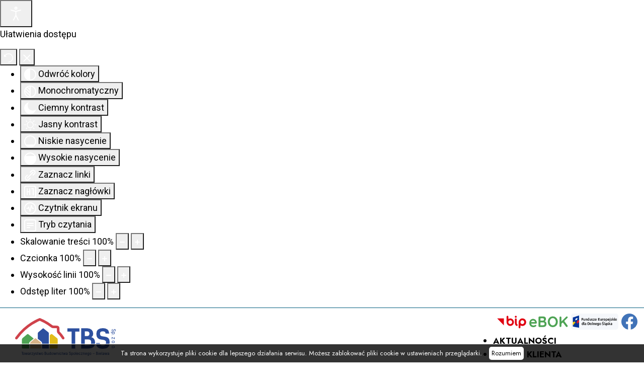

--- FILE ---
content_type: text/html; charset=utf-8
request_url: https://www.mzbmbielawa.pl/realizacje
body_size: 9394
content:

<!DOCTYPE html>
<html xmlns="http://www.w3.org/1999/xhtml" xml:lang="pl-pl" lang="pl-pl" dir="ltr">
<head>

	<meta name="viewport" content="width=device-width, initial-scale=1.0" />
	
	<meta charset="utf-8">
	<meta name="generator" content="Joomla! - Open Source Content Management">
	<title>Realizacje</title>
	<link href="/index.php/realizacje?format=feed&amp;type=rss" rel="alternate" type="application/rss+xml" title="Realizacje">
	<link href="/index.php/realizacje?format=feed&amp;type=atom" rel="alternate" type="application/atom+xml" title="Realizacje">
	<link href="/templates/tbs/favicon.ico" rel="icon" type="image/vnd.microsoft.icon">

	<link href="/media/vendor/joomla-custom-elements/css/joomla-alert.min.css?0.4.1" rel="stylesheet">
	<link href="/modules/mod_djmegamenu/themes/clean/css/djmegamenu.css?4.4.1.pro" rel="stylesheet">
	<link href="https://cdnjs.cloudflare.com/ajax/libs/animate.css/4.1.1/animate.compat.min.css" rel="stylesheet">
	<link href="/modules/mod_djmegamenu/assets/css/offcanvas.min.css?4.4.1.pro" rel="stylesheet">
	<link href="/modules/mod_djmegamenu/mobilethemes/light/djmobilemenu.css?4.4.1.pro" rel="stylesheet">
	<link href="https://cdnjs.cloudflare.com/ajax/libs/font-awesome/5.15.4/css/all.min.css" rel="stylesheet">
	<link href="https://cdnjs.cloudflare.com/ajax/libs/font-awesome/5.15.4/css/v4-shims.min.css" rel="stylesheet">
	<link href="/plugins/system/djaccessibility/module/assets/css/accessibility.css?1.14" rel="stylesheet">
	<link href="https://fonts.googleapis.com/css2?family=Roboto:wght@400;700&amp;display=swap" rel="stylesheet">
	<style>.dj-hideitem, li.item-167, li.item-168, li.item-169, li.item-170 { display: none !important; }
</style>
	<style>
		@media (min-width: 980px) { #dj-megamenu133mobile { display: none; } }
		@media (max-width: 979px) { #dj-megamenu133, #dj-megamenu133sticky, #dj-megamenu133placeholder { display: none !important; } }
	</style>
	<style>.djacc { font-family: Roboto, sans-serif; }</style>
	<style>.djacc--sticky.djacc-popup { margin: 20px 20px; }</style>

	<script src="/media/vendor/jquery/js/jquery.min.js?3.7.1"></script>
	<script src="/media/legacy/js/jquery-noconflict.min.js?504da4"></script>
	<script src="/media/mod_menu/js/menu.min.js?6bba6d" type="module"></script>
	<script type="application/json" class="joomla-script-options new">{"joomla.jtext":{"ERROR":"Błąd","MESSAGE":"Wiadomość","NOTICE":"Uwaga","WARNING":"Ostrzeżenie","JCLOSE":"Zamknij","JOK":"OK","JOPEN":"Otwórz"},"system.paths":{"root":"","rootFull":"https:\/\/www.mzbmbielawa.pl\/","base":"","baseFull":"https:\/\/www.mzbmbielawa.pl\/"},"csrf.token":"cc67c900a8f2f46d91a38770db6c1e89"}</script>
	<script src="/media/system/js/core.min.js?2cb912"></script>
	<script src="/media/system/js/messages.min.js?9a4811" type="module"></script>
	<script src="/modules/mod_djmegamenu/assets/js/jquery.djmegamenu.min.js?4.4.1.pro" defer></script>
	<script src="/modules/mod_djmegamenu/assets/js/jquery.djmobilemenu.min.js?4.4.1.pro" defer></script>
	<script src="/plugins/system/djaccessibility/module/assets/js/accessibility.min.js?1.14"></script>
	<script>new DJAccessibility( {"cms":"joomla","yootheme":false,"position":"sticky","mobile_position":"sticky","layout":"popup","mobile_layout":"popup","align_position_popup":"bottom right","align_position_toolbar":"top center","align_mobile_position":"bottom right","breakpoint":"767px","direction":"top left","space":"1","version":"dmVyc2lvbnBybw==","speech_pitch":"1","speech_rate":"1","speech_volume":"1","ajax_url":"?option=com_ajax&plugin=Djaccessibility&format=raw"} )</script>
	<link rel="stylesheet preload" href="https://cdnjs.cloudflare.com/ajax/libs/animate.css/4.1.1/animate.compat.min.css" as="style">
	<link rel="stylesheet preload" href="https://cdnjs.cloudflare.com/ajax/libs/font-awesome/5.15.4/css/all.min.css" as="style">
	<link rel="stylesheet preload" href="https://cdnjs.cloudflare.com/ajax/libs/font-awesome/5.15.4/css/v4-shims.min.css" as="style">

	<script src="/templates/tbs/js/boot5/jquery.js"></script>
	<script src="/templates/tbs/js/boot5/bootstrap.js"></script>
	<link rel="stylesheet" href="/templates/tbs/js/boot5/bootstrap.css" type="text/css" />	
	<link rel="stylesheet" href="/templates/tbs/css/czcionki.css" type="text/css" />
	<link rel="stylesheet" href="/templates/tbs/css/style11.css" type="text/css" />
	<link rel="stylesheet" href="/templates/tbs/css/fontawesome/css/font-awesome.css" type="text/css" />
<link rel="stylesheet" href="https://use.fontawesome.com/releases/v5.7.0/css/all.css" integrity="sha384-lZN37f5QGtY3VHgisS14W3ExzMWZxybE1SJSEsQp9S+oqd12jhcu+A56Ebc1zFSJ" crossorigin="anonymous">
<link rel="preconnect" href="https://fonts.googleapis.com">
<link rel="preconnect" href="https://fonts.gstatic.com" crossorigin>
<link href="https://fonts.googleapis.com/css2?family=Jost:ital,wght@0,100..900;1,100..900&display=swap" rel="stylesheet">


	<!--[if lt IE 9]>
		<script src="/media/jui/js/html5.js"></script>//
	<![endif]-->
	



<link rel="stylesheet" type="text/css" href="/media/smartslider3/src/SmartSlider3/Application/Frontend/Assets/dist/smartslider.min.css?ver=c9342566" media="all">
<style data-related="n2-ss-5">div#n2-ss-5 .n2-ss-slider-1{display:grid;box-sizing:border-box;position:relative;background-repeat:repeat;background-position:50% 50%;background-size:cover;background-attachment:scroll;border:0px solid RGBA(62,62,62,1);border-radius:0px;overflow:hidden;}div#n2-ss-5:not(.n2-ss-loaded) .n2-ss-slider-1{background-image:none !important;}div#n2-ss-5 .n2-ss-slider-2{display:grid;place-items:center;position:relative;overflow:hidden;z-index:10;}div#n2-ss-5 .n2-ss-slider-3{position:relative;width:100%;height:100%;z-index:20;display:grid;grid-template-areas:'slide';}div#n2-ss-5 .n2-ss-slider-3 > *{grid-area:slide;}div#n2-ss-5.n2-ss-full-page--constrain-ratio .n2-ss-slider-3{height:auto;}div#n2-ss-5 .n2-ss-slide-backgrounds{position:absolute;left:0;top:0;width:100%;height:100%;}div#n2-ss-5 .n2-ss-slide-backgrounds{z-index:10;}div#n2-ss-5 .n2-ss-slide{display:grid;place-items:center;grid-auto-columns:100%;position:relative;width:100%;height:100%;-webkit-backface-visibility:hidden;z-index:20;}div#n2-ss-5 .n2-ss-slide{perspective:1000px;}div#n2-ss-5 .n2-ss-slide-limiter{max-width:1920px;}div#n2-ss-5 .n2-ss-slider-1{min-height:250px;}@media (min-width: 1200px){div#n2-ss-5 [data-hide-desktopportrait="1"]{display: none !important;}}@media (orientation: landscape) and (max-width: 1199px) and (min-width: 901px),(orientation: portrait) and (max-width: 1199px) and (min-width: 701px){div#n2-ss-5 [data-hide-tabletportrait="1"]{display: none !important;}}@media (orientation: landscape) and (max-width: 900px),(orientation: portrait) and (max-width: 700px){div#n2-ss-5 [data-hide-mobileportrait="1"]{display: none !important;}}</style>
<script>(function(){this._N2=this._N2||{_r:[],_d:[],r:function(){this._r.push(arguments)},d:function(){this._d.push(arguments)}}}).call(window);!function(e,i,o,r){(i=e.match(/(Chrome|Firefox|Safari)\/(\d+)\./))&&("Chrome"==i[1]?r=+i[2]>=32:"Firefox"==i[1]?r=+i[2]>=65:"Safari"==i[1]&&(o=e.match(/Version\/(\d+)/)||e.match(/(\d+)[0-9_]+like Mac/))&&(r=+o[1]>=14),r&&document.documentElement.classList.add("n2webp"))}(navigator.userAgent);</script><script src="/media/smartslider3/src/SmartSlider3/Application/Frontend/Assets/dist/n2.min.js?ver=c9342566" defer async></script>
<script src="/media/smartslider3/src/SmartSlider3/Application/Frontend/Assets/dist/smartslider-frontend.min.js?ver=c9342566" defer async></script>
<script src="/media/smartslider3/src/SmartSlider3/Slider/SliderType/Block/Assets/dist/ss-block.min.js?ver=c9342566" defer async></script>
<script>_N2.r('documentReady',function(){_N2.r(["documentReady","smartslider-frontend","ss-block"],function(){new _N2.SmartSliderBlock('n2-ss-5',{"admin":false,"background.video.mobile":1,"loadingTime":2000,"callbacks":"","alias":{"id":0,"smoothScroll":0,"slideSwitch":0,"scroll":1},"align":"normal","isDelayed":0,"responsive":{"mediaQueries":{"all":false,"desktopportrait":["(min-width: 1200px)"],"tabletportrait":["(orientation: landscape) and (max-width: 1199px) and (min-width: 901px)","(orientation: portrait) and (max-width: 1199px) and (min-width: 701px)"],"mobileportrait":["(orientation: landscape) and (max-width: 900px)","(orientation: portrait) and (max-width: 700px)"]},"base":{"slideOuterWidth":1920,"slideOuterHeight":250,"sliderWidth":1920,"sliderHeight":250,"slideWidth":1920,"slideHeight":250},"hideOn":{"desktopLandscape":false,"desktopPortrait":false,"tabletLandscape":false,"tabletPortrait":false,"mobileLandscape":false,"mobilePortrait":false},"onResizeEnabled":true,"type":"fullwidth","sliderHeightBasedOn":"real","focusUser":1,"focusEdge":"auto","breakpoints":[{"device":"tabletPortrait","type":"max-screen-width","portraitWidth":1199,"landscapeWidth":1199},{"device":"mobilePortrait","type":"max-screen-width","portraitWidth":700,"landscapeWidth":900}],"enabledDevices":{"desktopLandscape":0,"desktopPortrait":1,"tabletLandscape":0,"tabletPortrait":1,"mobileLandscape":0,"mobilePortrait":1},"sizes":{"desktopPortrait":{"width":1920,"height":250,"max":3000,"min":1200},"tabletPortrait":{"width":701,"height":91,"customHeight":false,"max":1199,"min":701},"mobilePortrait":{"width":320,"height":41,"customHeight":false,"max":900,"min":320}},"overflowHiddenPage":0,"focus":{"offsetTop":"","offsetBottom":""}},"controls":{"mousewheel":0,"touch":0,"keyboard":0,"blockCarouselInteraction":1},"playWhenVisible":1,"playWhenVisibleAt":0.5,"lazyLoad":0,"lazyLoadNeighbor":0,"blockrightclick":0,"maintainSession":0,"autoplay":{"enabled":0,"start":0,"duration":8000,"autoplayLoop":1,"allowReStart":0,"pause":{"click":1,"mouse":"enter","mediaStarted":1},"resume":{"click":0,"mouse":0,"mediaEnded":1,"slidechanged":0},"interval":1,"intervalModifier":"loop","intervalSlide":"current"},"perspective":1000,"layerMode":{"playOnce":0,"playFirstLayer":1,"mode":"skippable","inAnimation":"mainInEnd"},"parallax":{"enabled":1,"mobile":0,"is3D":0,"animate":1,"horizontal":"mouse","vertical":"mouse","origin":"slider","scrollmove":"both"},"postBackgroundAnimations":0,"initCallbacks":function(){}})})});</script></head>

<body class="site com_content view-category layout-blog no-task itemid-181"><section class="djacc djacc-container djacc-popup djacc--hidden djacc--light djacc--bottom-right">
			<button class="djacc__openbtn djacc__openbtn--default" aria-label="Otwórz narzędzia dostępności" title="Otwórz narzędzia dostępności">
			<svg xmlns="http://www.w3.org/2000/svg" width="48" height="48" viewBox="0 0 48 48">
				<path d="M1480.443,27.01l-3.891-7.51-3.89,7.51a1,1,0,0,1-.89.54,1.073,1.073,0,0,1-.46-.11,1,1,0,0,1-.43-1.35l4.67-9V10.21l-8.81-2.34a1,1,0,1,1,.51-1.93l9.3,2.47,9.3-2.47a1,1,0,0,1,.509,1.93l-8.81,2.34V17.09l4.66,9a1,1,0,1,1-1.769.92ZM1473.583,3a3,3,0,1,1,3,3A3,3,0,0,1,1473.583,3Zm2,0a1,1,0,1,0,1-1A1,1,0,0,0,1475.583,3Z" transform="translate(-1453 10.217)" fill="#fff"/>
			</svg>
		</button>
		<div class="djacc__panel">
		<div class="djacc__header">
			<p class="djacc__title">Ułatwienia dostępu</p>
			<button class="djacc__reset" aria-label="Reset" title="Reset">
				<svg xmlns="http://www.w3.org/2000/svg" width="18" height="18" viewBox="0 0 18 18">
					<path d="M9,18a.75.75,0,0,1,0-1.5,7.5,7.5,0,1,0,0-15A7.531,7.531,0,0,0,2.507,5.25H3.75a.75.75,0,0,1,0,1.5h-3A.75.75,0,0,1,0,6V3A.75.75,0,0,1,1.5,3V4.019A9.089,9.089,0,0,1,2.636,2.636,9,9,0,0,1,15.364,15.365,8.94,8.94,0,0,1,9,18Z" fill="#fff"/>
				</svg>
			</button>
			<button class="djacc__close" aria-label="Zamknij panel" title="Zamknij panel">
				<svg xmlns="http://www.w3.org/2000/svg" width="14.828" height="14.828" viewBox="0 0 14.828 14.828">
					<g transform="translate(-1842.883 -1004.883)">
						<line x2="12" y2="12" transform="translate(1844.297 1006.297)" fill="none" stroke="#fff" stroke-linecap="round" stroke-width="2"/>
						<line x1="12" y2="12" transform="translate(1844.297 1006.297)" fill="none" stroke="#fff" stroke-linecap="round" stroke-width="2"/>
					</g>
				</svg>
			</button>
		</div>
		<ul class="djacc__list">
			<li class="djacc__item djacc__item--contrast">
				<button class="djacc__btn djacc__btn--invert-colors" title="Odwróć kolory">
					<svg xmlns="http://www.w3.org/2000/svg" width="24" height="24" viewBox="0 0 24 24">
						<g fill="none" stroke="#fff" stroke-width="2">
							<circle cx="12" cy="12" r="12" stroke="none"/>
							<circle cx="12" cy="12" r="11" fill="none"/>
						</g>
						<path d="M0,12A12,12,0,0,1,12,0V24A12,12,0,0,1,0,12Z" fill="#fff"/>
					</svg>
					<span class="djacc_btn-label">Odwróć kolory</span>
				</button>
			</li>
			<li class="djacc__item djacc__item--contrast">
				<button class="djacc__btn djacc__btn--monochrome" title="Monochromatyczny">
					<svg xmlns="http://www.w3.org/2000/svg" width="24" height="24" viewBox="0 0 24 24">
						<g fill="none" stroke="#fff" stroke-width="2">
							<circle cx="12" cy="12" r="12" stroke="none"/>
							<circle cx="12" cy="12" r="11" fill="none"/>
						</g>
						<line y2="21" transform="translate(12 1.5)" fill="none" stroke="#fff" stroke-linecap="round" stroke-width="2"/>
						<path d="M5.853,7.267a12.041,12.041,0,0,1,1.625-1.2l6.3,6.3v2.829Z" transform="translate(-0.778 -4.278)" fill="#fff"/>
						<path d="M3.2,6.333A12.006,12.006,0,0,1,4.314,4.622l9.464,9.464v2.829Z" transform="translate(-0.778)" fill="#fff"/>
						<path d="M1.823,10.959a11.953,11.953,0,0,1,.45-2.378l11.506,11.5v2.829Z" transform="translate(-0.778)" fill="#fff"/>
					</svg>
					<span class="djacc_btn-label">Monochromatyczny</span>
				</button>
			</li>
			<li class="djacc__item djacc__item--contrast">
				<button class="djacc__btn djacc__btn--dark-contrast" title="Ciemny kontrast">
					<svg xmlns="http://www.w3.org/2000/svg" width="24" height="24" viewBox="0 0 24 24">
						<path d="M12,27A12,12,0,0,1,9.638,3.232a10,10,0,0,0,14.13,14.13A12,12,0,0,1,12,27Z" transform="translate(0 -3.232)" fill="#fff"/>
					</svg>
					<span class="djacc_btn-label">Ciemny kontrast</span>
				</button>
			</li>
			<li class="djacc__item djacc__item--contrast">
				<button class="djacc__btn djacc__btn--light-contrast" title="Jasny kontrast">
					<svg xmlns="http://www.w3.org/2000/svg" width="24" height="24" viewBox="0 0 32 32">
						<g transform="translate(7 7)" fill="none" stroke="#fff" stroke-width="2">
							<circle cx="9" cy="9" r="9" stroke="none"/>
							<circle cx="9" cy="9" r="8" fill="none"/>
						</g>
						<rect width="2" height="5" rx="1" transform="translate(15)" fill="#fff"/>
						<rect width="2" height="5" rx="1" transform="translate(26.607 3.979) rotate(45)" fill="#fff"/>
						<rect width="2" height="5" rx="1" transform="translate(32 15) rotate(90)" fill="#fff"/>
						<rect width="2" height="5" rx="1" transform="translate(28.021 26.607) rotate(135)" fill="#fff"/>
						<rect width="2" height="5" rx="1" transform="translate(15 27)" fill="#fff"/>
						<rect width="2" height="5" rx="1" transform="translate(7.515 23.071) rotate(45)" fill="#fff"/>
						<rect width="2" height="5" rx="1" transform="translate(5 15) rotate(90)" fill="#fff"/>
						<rect width="2" height="5" rx="1" transform="translate(8.929 7.515) rotate(135)" fill="#fff"/>
					</svg>
					<span class="djacc_btn-label">Jasny kontrast</span>
				</button>
			</li>
			
			<li class="djacc__item djacc__item--contrast">
				<button class="djacc__btn djacc__btn--low-saturation" title="Niskie nasycenie">
					<svg xmlns="http://www.w3.org/2000/svg" width="24" height="24" viewBox="0 0 24 24">
						<g fill="none" stroke="#fff" stroke-width="2">
							<circle cx="12" cy="12" r="12" stroke="none"/>
							<circle cx="12" cy="12" r="11" fill="none"/>
						</g>
						<path d="M0,12A12,12,0,0,1,6,1.6V22.394A12,12,0,0,1,0,12Z" transform="translate(0 24) rotate(-90)" fill="#fff"/>
					</svg>
					<span class="djacc_btn-label">Niskie nasycenie</span>
				</button>
			</li>
			<li class="djacc__item djacc__item--contrast">
				<button class="djacc__btn djacc__btn--high-saturation" title="Wysokie nasycenie">
					<svg xmlns="http://www.w3.org/2000/svg" width="24" height="24" viewBox="0 0 24 24">
						<g fill="none" stroke="#fff" stroke-width="2">
							<circle cx="12" cy="12" r="12" stroke="none"/>
							<circle cx="12" cy="12" r="11" fill="none"/>
						</g>
						<path d="M0,12A12.006,12.006,0,0,1,17,1.088V22.911A12.006,12.006,0,0,1,0,12Z" transform="translate(0 24) rotate(-90)" fill="#fff"/>
					</svg>
					<span class="djacc_btn-label">Wysokie nasycenie</span>
				</button>
			</li>
			<li class="djacc__item">
				<button class="djacc__btn djacc__btn--highlight-links" title="Zaznacz linki">
					<svg xmlns="http://www.w3.org/2000/svg" width="24" height="24" viewBox="0 0 24 24">
						<rect width="24" height="24" fill="none"/>
						<path d="M3.535,21.92a5.005,5.005,0,0,1,0-7.071L6.364,12.02a1,1,0,0,1,1.415,1.413L4.95,16.263a3,3,0,0,0,4.243,4.243l2.828-2.828h0a1,1,0,1,1,1.414,1.415L10.607,21.92a5,5,0,0,1-7.072,0Zm2.829-2.828a1,1,0,0,1,0-1.415L17.678,6.364a1,1,0,1,1,1.415,1.414L7.779,19.092a1,1,0,0,1-1.415,0Zm11.314-5.657a1,1,0,0,1,0-1.413l2.829-2.829A3,3,0,1,0,16.263,4.95L13.436,7.777h0a1,1,0,0,1-1.414-1.414l2.828-2.829a5,5,0,1,1,7.071,7.071l-2.828,2.828a1,1,0,0,1-1.415,0Z" transform="translate(-0.728 -0.728)" fill="#fff"/>
					</svg>
					<span class="djacc_btn-label">Zaznacz linki</span>
				</button>
			</li>
			<li class="djacc__item">
				<button class="djacc__btn djacc__btn--highlight-titles" title="Zaznacz nagłówki">
					<svg xmlns="http://www.w3.org/2000/svg" width="24" height="24" viewBox="0 0 24 24">
						<rect width="2" height="14" rx="1" transform="translate(5 5)" fill="#fff"/>
						<rect width="2" height="14" rx="1" transform="translate(10 5)" fill="#fff"/>
						<rect width="2" height="14" rx="1" transform="translate(17 5)" fill="#fff"/>
						<rect width="2" height="7" rx="1" transform="translate(12 11) rotate(90)" fill="#fff"/>
						<rect width="2" height="5" rx="1" transform="translate(19 5) rotate(90)" fill="#fff"/>
						<g fill="none" stroke="#fff" stroke-width="2">
							<rect width="24" height="24" rx="4" stroke="none"/>
							<rect x="1" y="1" width="22" height="22" rx="3" fill="none"/>
						</g>
					</svg>
					<span class="djacc_btn-label">Zaznacz nagłówki</span>
				</button>
			</li>
			<li class="djacc__item">
				<button class="djacc__btn djacc__btn--screen-reader" title="Czytnik ekranu">
					<svg xmlns="http://www.w3.org/2000/svg" width="24" height="24" viewBox="0 0 24 24">
						<g fill="none" stroke="#fff" stroke-width="2">
							<circle cx="12" cy="12" r="12" stroke="none"/>
							<circle cx="12" cy="12" r="11" fill="none"/>
						</g>
						<path d="M2907.964,170h1.91l1.369-2.584,2.951,8.363,2.5-11.585L2919,170h2.132" transform="translate(-2902.548 -158)" fill="none" stroke="#fff" stroke-linecap="round" stroke-linejoin="round" stroke-width="2"/>
					</svg>
					<span class="djacc_btn-label">Czytnik ekranu</span>
				</button>
			</li>
			<li class="djacc__item">
				<button class="djacc__btn djacc__btn--read-mode" title="Tryb czytania" data-label="Disable Read mode">
					<svg xmlns="http://www.w3.org/2000/svg" width="24" height="24" viewBox="0 0 24 24">
						<g fill="none" stroke="#fff" stroke-width="2">
							<rect width="24" height="24" rx="4" stroke="none"/>
							<rect x="1" y="1" width="22" height="22" rx="3" fill="none"/>
						</g>
						<rect width="14" height="2" rx="1" transform="translate(5 7)" fill="#fff"/>
						<rect width="14" height="2" rx="1" transform="translate(5 11)" fill="#fff"/>
						<rect width="7" height="2" rx="1" transform="translate(5 15)" fill="#fff"/>
					</svg>
					<span class="djacc_btn-label">Tryb czytania</span>
				</button>
			</li>
			<li class="djacc__item djacc__item--full">
				<span class="djacc__arrows djacc__arrows--zoom">
					<span class="djacc__label">Skalowanie treści</span>
					<span class="djacc__bar"></span>
					<span class="djacc__size">100<span class="djacc__percent">%</span></span>
					<button class="djacc__dec" aria-label="Pomniejsz stronę" title="Pomniejsz stronę">
						<svg xmlns="http://www.w3.org/2000/svg" width="10" height="2" viewBox="0 0 10 2">
							<g transform="translate(1 1)">
								<line x1="8" fill="none" stroke="#fff" stroke-linecap="round" stroke-width="2"/>
							</g>
						</svg>
					</button>
					<button class="djacc__inc" aria-label="Powieksz stronę" title="Powieksz stronę">
						<svg xmlns="http://www.w3.org/2000/svg" width="10" height="10" viewBox="0 0 10 10">
							<g transform="translate(1 1)">
								<line y2="8" transform="translate(4)" fill="none" stroke="#fff" stroke-linecap="round" stroke-width="2"/>
								<line x1="8" transform="translate(0 4)" fill="none" stroke="#fff" stroke-linecap="round" stroke-width="2"/>
							</g>
						</svg>
					</button>
				</span>
			</li>
			<li class="djacc__item djacc__item--full">
				<span class="djacc__arrows djacc__arrows--font-size">
					<span class="djacc__label">Czcionka</span>
					<span class="djacc__bar"></span>
					<span class="djacc__size">100<span class="djacc__percent">%</span></span>
					<button class="djacc__dec" aria-label="Zmniejsz rozmiar czcionki" title="Zmniejsz rozmiar czcionki">
						<svg xmlns="http://www.w3.org/2000/svg" width="10" height="2" viewBox="0 0 10 2">
							<g transform="translate(1 1)">
								<line x1="8" fill="none" stroke="#fff" stroke-linecap="round" stroke-width="2"/>
							</g>
						</svg>
					</button>
					<button class="djacc__inc" aria-label="Zwiększ rozmiar czcionki" title="Zwiększ rozmiar czcionki">
						<svg xmlns="http://www.w3.org/2000/svg" width="10" height="10" viewBox="0 0 10 10">
							<g transform="translate(1 1)">
								<line y2="8" transform="translate(4)" fill="none" stroke="#fff" stroke-linecap="round" stroke-width="2"/>
								<line x1="8" transform="translate(0 4)" fill="none" stroke="#fff" stroke-linecap="round" stroke-width="2"/>
							</g>
						</svg>
					</button>
				</span>
			</li>
			<li class="djacc__item djacc__item--full">
				<span class="djacc__arrows djacc__arrows--line-height">
					<span class="djacc__label">Wysokość linii</span>
					<span class="djacc__bar"></span>
					<span class="djacc__size">100<span class="djacc__percent">%</span></span>
					<button class="djacc__dec" aria-label="Zmniejsz wysokości linii" title="Zmniejsz wysokości linii">
						<svg xmlns="http://www.w3.org/2000/svg" width="10" height="2" viewBox="0 0 10 2">
							<g transform="translate(1 1)">
								<line x1="8" fill="none" stroke="#fff" stroke-linecap="round" stroke-width="2"/>
							</g>
						</svg>
					</button>
					<button class="djacc__inc" aria-label="Zwiększ wysokości linii" title="Zwiększ wysokości linii">
						<svg xmlns="http://www.w3.org/2000/svg" width="10" height="10" viewBox="0 0 10 10">
							<g transform="translate(1 1)">
								<line y2="8" transform="translate(4)" fill="none" stroke="#fff" stroke-linecap="round" stroke-width="2"/>
								<line x1="8" transform="translate(0 4)" fill="none" stroke="#fff" stroke-linecap="round" stroke-width="2"/>
							</g>
						</svg>
					</button>
				</span>
			</li>
			<li class="djacc__item djacc__item--full">
				<span class="djacc__arrows djacc__arrows--letter-spacing">
					<span class="djacc__label">Odstęp liter</span>
					<span class="djacc__bar"></span>
					<span class="djacc__size">100<span class="djacc__percent">%</span></span>
					<button class="djacc__dec" aria-label="Zmniejsz odstęp liter" title="Zmniejsz odstęp liter">
						<svg xmlns="http://www.w3.org/2000/svg" width="10" height="2" viewBox="0 0 10 2">
							<g transform="translate(1 1)">
								<line x1="8" fill="none" stroke="#fff" stroke-linecap="round" stroke-width="2"/>
							</g>
						</svg>
					</button>
					<button class="djacc__inc" aria-label="Zwiększ odstęp liter" title="Zwiększ odstęp liter">
						<svg xmlns="http://www.w3.org/2000/svg" width="10" height="10" viewBox="0 0 10 10">
							<g transform="translate(1 1)">
								<line y2="8" transform="translate(4)" fill="none" stroke="#fff" stroke-linecap="round" stroke-width="2"/>
								<line x1="8" transform="translate(0 4)" fill="none" stroke="#fff" stroke-linecap="round" stroke-width="2"/>
							</g>
						</svg>
					</button>
				</span>
			</li>
					</ul>
			</div>
</section>

	<div class="calastrona">
		
		<div class="toppasek"><div class="container2">
			
		</div></div>
	
		
	
	
	
	                     
	<div class="side-bar">
			</div>
	
	
	
	<header>
	<div class="buttonmobile">
			<div id="dj-megamenu133mobileWrap"></div>

		</div>
		<div class="spolecznosciowe">
					<div class="moduletable spol4">
        <ul class="mod-menu mod-list nav ">
<li class="nav-item item-143"><a href="https://tbs.bielawa.finn.pl/" target="_blank" rel="noopener noreferrer"><img src="/images/layout/s_bip.png" alt="Bip" width="58" height="32" loading="lazy"></a></li><li class="nav-item item-144"><a href="http://109.197.185.251/EBOK/Account/UserLogOn?ReturnUrl=%2fEBOK" target="_blank" rel="noopener noreferrer"><img src="/images/layout/sep.png" alt="Ebok" width="77" height="32" loading="lazy"></a></li><li class="nav-item item-146"><a href="https://tbs.bielawa.finn.pl/" target="_blank" rel="noopener noreferrer"><img src="/images/layout/fue.png" alt="UE" width="94" height="32" loading="lazy"></a></li><li class="nav-item item-147"><a href="https://www.facebook.com/p/MZBM-Bielawa-100064541392939/?locale=pl_PL" target="_blank" rel="noopener noreferrer"><img src="/images/layout/facb.png" alt="FB" width="32" height="32" loading="lazy"></a></li></ul>
</div>
<div class="moduletable spol3">
        
<div id="mod-custom145" class="mod-custom custom">
    <p><a href="https://www.facebook.com/p/MZBM-Bielawa-100064541392939/?locale=pl_PL" target="_blank" rel="noopener"><img src="/images/layout/facb.png" width="32" height="32" loading="lazy" data-path="local-images:/layout/facb.png"></a></p></div>
</div>

			</div>
		
								
			
			<div class="logo">
				<div class="moduletable log23">
        
<div id="mod-custom131" class="mod-custom custom">
    <p><a href="https://mzbmbielawa.pl/" rel="noopener"><img src="/images/layout/logo_200.png" width="200" height="75" loading="lazy" data-path="local-images:/layout/logo_200.png"></a></p></div>
</div>

			</div>
						<nav class="navbar navbar-expand-lg navbar-light bg-light">
			  <span class="navbar-brand"></span>
				<button class="navbar-toggler" type="button" data-toggle="collapse" data-target="#navbarSupportedContent" aria-controls="navbarSupportedContent" aria-expanded="false" aria-label="Toggle navigation">
					<span class="navbar-toggler-icon"></span>
				</button>

				<div class="collapse navbar-collapse" id="navbarSupportedContent">
					<div class="moduletable toppm">
        <div class="dj-megamenu-wrapper" data-joomla4 data-tmpl="tbs">
		<ul id="dj-megamenu133" class="dj-megamenu dj-megamenu-clean dj-megamenu-wcag horizontalMenu  dj-fa-5" data-options='{"wrap":null,"animIn":"fadeIn","animOut":"zoomOut","animSpeed":"normal","openDelay":"250","closeDelay":"500","event":"mouseenter","eventClose":"mouseleave","parentOpen":"0","fixed":"0","offset":"0","theme":"clean","direction":"ltr","wcag":"1","overlay":"0"}' data-trigger="979" role="menubar" aria-label="menu">
		<li class="dj-up itemid149 first" role="none"><a class="dj-up_a  " href="/index.php/aktualnosci"  role="menuitem"><span ><span class="title"><span class="name">Aktualności</span></span></span></a></li><li class="dj-up itemid150 parent" role="none"><a class="dj-up_a  "  aria-haspopup="true" aria-expanded="false"   tabindex="0"  role="menuitem"><span class="dj-drop" ><span class="title"><span class="name">Strefa klienta</span></span><span class="arrow" aria-hidden="true"></span></span></a><div class="dj-subwrap  single_column subcols1" style=""><div class="dj-subwrap-in" style="width:300px;"><div class="dj-subcol" style="width:300px"><ul class="dj-submenu" role="menu" aria-label="Strefa klienta"><li class="itemid157 first" role="none"><a href="/index.php/strefa-klienta/remonty-lokali"  role="menuitem"><span class="title"><span class="name">Remonty lokali</span></span></a></li><li class="itemid156" role="none"><a href="/index.php/strefa-klienta/zamien-mieszkanie"  role="menuitem"><span class="title"><span class="name">Zamień mieszkanie</span></span></a></li><li class="itemid158" role="none"><a href="/index.php/strefa-klienta/gospodarka-odpadami"  role="menuitem"><span class="title"><span class="name">Gospodarka odpadami</span></span></a></li><li class="itemid159" role="none"><a href="/index.php/strefa-klienta/numery-awaryjne"  role="menuitem"><span class="title"><span class="name">Numery awaryjne</span></span></a></li><li class="itemid160 alias" role="none"><a href="/index.php/do-pobrania"  role="menuitem"><span class="title"><span class="name">Do pobrania</span></span></a></li></ul></div></div></div></li><li class="dj-up itemid152" role="none"><a class="dj-up_a  " href="/index.php/zamowienia-publiczne"  role="menuitem"><span ><span class="title"><span class="name">Zamówienia publiczne</span></span></span></a></li><li class="dj-up itemid155" role="none"><a class="dj-up_a  " href="/index.php/do-pobrania"  role="menuitem"><span ><span class="title"><span class="name">Do pobrania</span></span></span></a></li><li class="dj-up itemid166" role="none"><a class="dj-up_a  " href="/index.php/kontakt"  role="menuitem"><span ><span class="title"><span class="name">Kontakt</span></span></span></a></li><li class="dj-up itemid167 dj-hideitem" role="none"><a class="dj-up_a  " href="https://mzbm.bielawa.finn.pl/"  role="menuitem"><span ><img class="dj-icon" src="/images/layout/s_bip.png#joomlaImage://local-images/layout/s_bip.png?width=58&amp;height=32" alt="Bip"    /></span></a></li><li class="dj-up itemid168 dj-hideitem" role="none"><a class="dj-up_a  " href="http://109.197.185.251/EBOK/Account/UserLogOn?ReturnUrl=%2fEBOK"  role="menuitem"><span ><img class="dj-icon" src="/images/layout/sep.png#joomlaImage://local-images/layout/sep.png?width=77&amp;height=32" alt="Ebok"    /></span></a></li><li class="dj-up itemid169 dj-hideitem" role="none"><a class="dj-up_a  " href="#"  role="menuitem"><span ><img class="dj-icon" src="/images/layout/epupap.png#joomlaImage://local-images/layout/epupap.png?width=90&amp;height=32" alt="Epuap"    /></span></a></li><li class="dj-up itemid170 dj-hideitem" role="none"><a class="dj-up_a  " href="https://mzbm.bielawa.finn.pl/"  role="menuitem"><span ><img class="dj-icon" src="/images/layout/fue.png#joomlaImage://local-images/layout/fue.png?width=94&amp;height=32" alt="UE"    /></span></a></li></ul>
			<div id="dj-megamenu133mobile" class="dj-megamenu-offcanvas dj-megamenu-offcanvas-light toppm">
	<button class="dj-mobile-open-btn dj-fa-5" aria-label="Open mobile menu"><span class="dj-mobile-open-icon" aria-hidden="true"></span></button>
	<aside id="dj-megamenu133offcanvas" class="dj-offcanvas dj-offcanvas-light dj-offcanvas-left dj-fa-5 toppm" data-effect="2" aria-hidden="true" aria-label="menu">
		<div class="dj-offcanvas-top">
			<button class="dj-offcanvas-close-btn" aria-label="Close mobile menu"><span class="dj-offcanvas-close-icon" aria-hidden="true"></span></button>
		</div>
						<div class="dj-offcanvas-content">
			<ul class="dj-mobile-nav dj-mobile-light toppm" role="menubar">
<li class="dj-mobileitem itemid-149" role="none"><a class="dj-up_a  withimage " href="/index.php/aktualnosci"  role="menuitem"><span class="title"><span class="name">Aktualności</span></span></a></li><li class="dj-mobileitem itemid-150 deeper parent" role="none"><a class="dj-up_a  withimage "  aria-haspopup="true" aria-expanded="false"   tabindex="0"  role="menuitem"><span class="title"><span class="name">Strefa klienta</span></span></a><ul class="dj-mobile-nav-child"><li class="dj-mobileitem itemid-157" role="none"><a class="dj-up_a  withimage " href="/index.php/strefa-klienta/remonty-lokali"  role="menuitem"><span class="title"><span class="name">Remonty lokali</span></span></a></li><li class="dj-mobileitem itemid-156" role="none"><a class="dj-up_a  withimage " href="/index.php/strefa-klienta/zamien-mieszkanie"  role="menuitem"><span class="title"><span class="name">Zamień mieszkanie</span></span></a></li><li class="dj-mobileitem itemid-158" role="none"><a class="dj-up_a  withimage " href="/index.php/strefa-klienta/gospodarka-odpadami"  role="menuitem"><span class="title"><span class="name">Gospodarka odpadami</span></span></a></li><li class="dj-mobileitem itemid-159" role="none"><a class="dj-up_a  withimage " href="/index.php/strefa-klienta/numery-awaryjne"  role="menuitem"><span class="title"><span class="name">Numery awaryjne</span></span></a></li><li class="dj-mobileitem itemid-160" role="none"><a class="dj-up_a  withimage " href="/index.php/do-pobrania"  role="menuitem"><span class="title"><span class="name">Do pobrania</span></span></a></li></ul></li><li class="dj-mobileitem itemid-152" role="none"><a class="dj-up_a  withimage " href="/index.php/zamowienia-publiczne"  role="menuitem"><span class="title"><span class="name">Zamówienia publiczne</span></span></a></li><li class="dj-mobileitem itemid-155" role="none"><a class="dj-up_a  withimage " href="/index.php/do-pobrania"  role="menuitem"><span class="title"><span class="name">Do pobrania</span></span></a></li><li class="dj-mobileitem itemid-166" role="none"><a class="dj-up_a  withimage " href="/index.php/kontakt"  role="menuitem"><span class="title"><span class="name">Kontakt</span></span></a></li><li class="dj-mobileitem itemid-167" role="none"><a class="dj-up_a  withimage " href="https://mzbm.bielawa.finn.pl/"  role="menuitem"><img class="dj-icon" src="/images/layout/s_bip.png#joomlaImage://local-images/layout/s_bip.png?width=58&amp;height=32" alt="Bip"    /></a></li><li class="dj-mobileitem itemid-168" role="none"><a class="dj-up_a  withimage withimage " href="http://109.197.185.251/EBOK/Account/UserLogOn?ReturnUrl=%2fEBOK"  role="menuitem"><img class="dj-icon" src="/images/layout/sep.png#joomlaImage://local-images/layout/sep.png?width=77&amp;height=32" alt="Ebok"    /></a></li><li class="dj-mobileitem itemid-169" role="none"><a class="dj-up_a  withimage withimage withimage " href="#"  role="menuitem"><img class="dj-icon" src="/images/layout/epupap.png#joomlaImage://local-images/layout/epupap.png?width=90&amp;height=32" alt="Epuap"    /></a></li><li class="dj-mobileitem itemid-170" role="none"><a class="dj-up_a  withimage withimage withimage withimage " href="https://mzbm.bielawa.finn.pl/"  role="menuitem"><img class="dj-icon" src="/images/layout/fue.png#joomlaImage://local-images/layout/fue.png?width=94&amp;height=32" alt="UE"    /></a></li></ul>
		</div>
			</aside>
</div>
	</div>
</div>

				</div>
			</nav>	
		
	</header>
	
	
				<div class="start1">
				<div class="container2"><div class="sliderheader">
					<div><div class="n2_clear"><ss3-force-full-width data-overflow-x="body" data-horizontal-selector="body"><div class="n2-section-smartslider fitvidsignore  n2_clear" data-ssid="5"><div id="n2-ss-5-align" class="n2-ss-align"><div class="n2-padding"><div id="n2-ss-5" data-creator="Smart Slider 3" data-responsive="fullwidth" class="n2-ss-slider n2-ow n2-has-hover n2notransition  ">
        <div class="n2-ss-slider-1 n2-ow">
            <div class="n2-ss-slider-2 n2-ow">
                <div class="n2-ss-slide-backgrounds n2-ow-all"><div class="n2-ss-slide-background" data-public-id="1" data-mode="fill"><div class="n2-ss-slide-background-image" data-blur="0" data-opacity="100" data-x="50" data-y="50" data-alt="" data-title=""><picture class="skip-lazy" data-skip-lazy="1"><img src="/images/layout/tlo.jpeg" alt="" title="" loading="lazy" class="skip-lazy" data-skip-lazy="1"></picture></div><div data-color="RGBA(255,255,255,0)" style="background-color: RGBA(255,255,255,0);" class="n2-ss-slide-background-color"></div></div></div>                <div class="n2-ss-slider-3 n2-ow">
                    <svg xmlns="http://www.w3.org/2000/svg" viewBox="0 0 1920 250" data-related-device="desktopPortrait" class="n2-ow n2-ss-preserve-size n2-ss-preserve-size--slider n2-ss-slide-limiter"></svg><div data-first="1" data-slide-duration="0" data-id="17" data-slide-public-id="1" data-title="tlo.jpeg" class="n2-ss-slide n2-ow  n2-ss-slide-17"><div role="note" class="n2-ss-slide--focus" tabindex="-1">tlo.jpeg</div><div class="n2-ss-layers-container n2-ss-slide-limiter n2-ow"><div class="n2-ss-layer n2-ow n-uc-KKhmcaEjOlQL" data-sstype="slide" data-pm="default"></div></div></div>                </div>
                            </div>
        </div>
        </div><ss3-loader></ss3-loader></div></div><div class="n2_clear"></div></div></ss3-force-full-width></div></div>
					
				</div>
			</div>
		</div>
		<div class="clear"></div>
	
		

			
		
      	
		
	
		
		
		
		
	
	
	
		
	
	
		
	
	
	
		
		
	
			
					
	
	
		
			
				
									

	
		
		
	
		
	<div id="content" >
	<div class="klasa">
					
	<div class="container dolny">
					<section id="maintresc">
				<div class="trescplusbok">
					<div class="trescbok">
										
					<div class="arttop"></div>
					
						<div id="system-message-container" aria-live="polite"></div>

						<div class="com-content-category-blog blog">
    
        <h1>
        Realizacje    </h1>
        
    
            <div class="category-desc clearfix">
                                                        </div>
    
    
    
                                                            <div class="com-content-category-blog__items blog-items now columns-2">
                    <div class="com-content-category-blog__item blog-item">
                    <div class="blogkafelek">
<figure class="left item-image">
            <img src="/images/galerie/realizacje/11%20Listopada%2014-16/20241030_125728_1024x100000.jpg" width="1024" height="768" loading="lazy">        </figure>

<div class="item-content">
	
	    <div class="page-header">
                    <h2>
                                    <a href="/index.php/realizacje/11-listopada-14-16-termomodernizacja-budynku">
                        11 Listopada 14-16 - termomodernizacja budynku                    </a>
                            </h2>
        
        
        
            </div>

	
		
			<dl class="article-info text-muted">

            <dt class="article-info-term">
                            <span class="visually-hidden">                        Szczegóły                            </span>                    </dt>

        
        
                    <dd class="category-name">
    <span class="icon-folder-open icon-fw" aria-hidden="true"></span>                        Kategoria: <a href="/index.php/realizacje">Realizacje</a>    </dd>
        
        
        
    
            
        
            </dl>
		
	
		
	
	
	
	
		</div><div class="clear"></div>
</div>            </div>
                </div>
    
    
                </div>

						<div class="clear"></div>
						
										</div>
					<div class="bok">
						<div class="moduletable adresbok1">
        
<div id="mod-custom140" class="mod-custom custom">
    <h3>ADRES:</h3>
<p>Towarzystwo Budownictwa Społecznego - Bielawa Sp. z o.o.<br><br>ul. 3 Maja 48, 58-260 Bielawa<br>Tel. 74 833 42 53<br><br>E-mail:<br><a href="mailto:biuro@mzbmbielawa.pl">biuro@mzbmbielawa.pl</a><br><a href="mailto:tbs@tbsbielawa.pl">tbs@tbsbielawa.pl</a><br>e-Doręczenia: AE:PL-97449-93665-CTJRI-24</p></div>
</div>

					</div>
				</div>
			</section>
			</div>
	</div>
	<div class="clear"></div>
	
		
	
	

	
	
	</div>

		
					
					
					
		
	<footer>
				<div class="container">
									<div class="stopkalewa col-lg-3 col-sm-12 col-xs-12">
								<div class="moduletable ">
        
<div id="mod-custom141" class="mod-custom custom">
    <p><img src="/images/layout/tbs_white.png" alt="Logo TBS" width="250" height="95" loading="lazy" data-path="local-images:/layout/tbs_white.png"><br><br><a href="http://mzbmbielawa.eu/" target="_blank" rel="noopener">ARCHIWUM</a></p></div>
</div>

							</div>
											<div class="stopkasrodek1 col-lg-1 col-sm-12 col-xs-12">
								
<div id="mod-custom142" class="mod-custom custom">
    </div>

							</div>
											<div class="stopkasrodek2 col-lg-3 col-sm-12 col-xs-12">
								
<div id="mod-custom143" class="mod-custom custom">
    <p><strong>Godziny otwarcia</strong>:<br>Pn: 7:00 – 15:00<br>Wt: 7:00 – 16:00<br>Śr7:00 – 15:00<br>Czw:7:00 – 15:00<br>Pt: 7:00 – 14:00</p></div>

							</div>
											<div class="stopkaprawa col-lg-5 col-sm-12 col-xs-12">
								
<div id="mod-custom144" class="mod-custom custom">
    <p><strong>TBS Sp z o. o.,</strong><br>ul 3-go Maja 48, <br>58-260 Bielawa<br><br>tel. 74 833 42 53, 74 833 42 54, 74 833 44 51<br>E-mail: <a href="mailto:biuro@mzbmbielawa.pl">biuro@mzbmbielawa.pl</a>, <a href="mailto:tbs@tbsbielawa.pl">tbs@tbsbielawa.pl</a><br><br>Skrytka epuap: /890679330/SkrytkaESP<br>e-Doręczenia: AE:PL-97449-93665-CTJRI-24<br><br><br></p></div>

							</div>
				</div>
		<div class="clear"></div>
		
			
		
			
</footer>

</div>

<link rel="stylesheet" href="/templates/tbs/js/cookie/cookie.css" type="text/css" />
<script  src="/templates/tbs/js/cookie/cookie.js"></script>
<script  src="/templates/tbs/js/drukuj.js"></script>
</body>
</html>

--- FILE ---
content_type: text/css
request_url: https://www.mzbmbielawa.pl/templates/tbs/css/czcionki.css
body_size: 277
content:

body{font-family: "Jost", sans-serif;font-weight:400;font-size:18px;line-height:1.5;color:#000;}



h1, .h1, h2, .h2, h3, .h3{position:relative;padding:5px 0 5px 0;margin:5px 0 5px 0;font-weight:700;color:#2F54A5;}


.moduletablestat1 h2{text-align:center;}

.nawigacja{font-weight:400;}
.page-header h2{padding-top:10px;}
.artbottom{}
.moduletablebokmeny1{padding-top:30px;}
.blogakt8,.item-pageakt8{padding-top:50px;}


.startakt h2{font-weight:400;}
.startakt ul li{padding:10px 0 5px 0; border-bottom:1px solid #dddddd;}
/*.startakt a{display:inline;padding:10px 10px 40px;}.startakt p{display:inline;padding:10px;}*/

--- FILE ---
content_type: text/css
request_url: https://www.mzbmbielawa.pl/templates/tbs/css/style11.css
body_size: 14086
content:
html{position:relative;}body{overflow-x:hidden; font-family:"Jost", sans-serif;}
.moduletablebox1{line-height:24px;}
h1, .h1{text-align:left;padding:0px;margin:0px;}
h2, .h2{text-align:left;padding:0px;margin:0px;}
h3, .h3 {text-align:left;font-weight:500;color:#005D7E;padding:0px;margin:0px;}
h4, .h4 {text-align:left;}
h5, .h5 {text-align:left;}
h6, .h6 {text-align:left;}
figcaption {font-size: 0.8em;
    padding-top: 3px;}
a{outline:none;color:#2F54A5;}
a:hover, a:focus{color:#000;outline:none;text-decoration:underline;}

.sakr1 ul li{width:50%;float:left;padding:5px;}

iframe{max-width:100%;text-align:center;border:none;}
img{border: 0 none;height: auto;max-width: 100%;vertical-align: middle;}
.clear{clear:both;}

.buttonmobile{position:absolute;top:60px;right:20px;z-index:1000;}


.styl1{}
.styl1 ul{list-style-type:none;margin:0;padding:0;}
.styl1 ul li{}
.styl2{display: inline;
   font-size:1,2em;
    padding:5px 0;
    margin: 5px 0;
    
    line-height: 35px;font-size:1.2em;}
.styl2 h2{}
.styl2 ul{}
.styl2 ul li{}
.styl5{color:#656565}
.styl3 ul{}
.styl3 ul li{}



header{}
.blog{}


.item-image{padding-bottom:10px;}
dl.article-info{padding:0 0 20px 0px;margin:0px;}
ul.tags {margin:0;padding:0 0 10px 0;}
ul.tags li{display:inline-block;padding-right:10px;list-style-type:none;}
ul.tags li a{background:#00865A;color:#fff;}
ul.tags li a:hover{background:#333;}
.label-info[href]:hover, .label-info[href]:focus{background:#333;}
.containernav{position:relative;max-width:1300px;margin:0 auto;}
.container{position:relative;max-width:1300px;margin:0 auto;}
.container2{position:relative;max-width:1900px;margin:0 auto;}
.containerhead{position:relative;max-width:1300px;}
.itemid-124 .container{position:relative;max-width:1850px;}
#content{position:relative;padding-bottom:20px;padding-top:20px;}
/*.calastrona{width: 100%;z-index: 2;overflow:hidden;position:relative;}*/
.calastrona{z-index: 2;/*overflow:hidden;*/position:relative;}



@media only screen and (min-width: 992px){
	.calastrona{/*padding-left:50px;*/}
	.side-bar {display:none;position: fixed;background: 0 0;left: 0;top: 0;width: 50px;height: 100%;z-index: 35;border-right: .063rem solid #fff;-webkit-transition: all .5s ease;transition: all .5s ease;background:#fff;}}
	
	.trescbok{padding:2px 10px 10px 10px;}
	.tresc{padding:0px 10px 00px 10px;}
	.bok{padding:0px 10px 00px 10px;}

	.boksystart{padding:0;margin:0;}
	.slid2all{background: rgb(221,225,231);background: linear-gradient(49deg, rgba(221,225,231,1) 0%, rgba(255,255,255,1) 100%);}
	.slid3all{background: rgb(221,225,231);background: linear-gradient(49deg, rgba(221,225,231,1) 0%, rgba(255,255,255,1) 100%);}
	.slid4all{background: rgb(221,225,231);background: linear-gradient(49deg, rgba(221,225,231,1) 0%, rgba(255,255,255,1) 100%);}
	.slid5all{background: rgb(221,225,231);background: linear-gradient(49deg, rgba(221,225,231,1) 0%, rgba(255,255,255,1) 100%);}
	.slid6all{background: rgb(221,225,231);background: linear-gradient(49deg, rgba(221,225,231,1) 0%, rgba(255,255,255,1) 100%);}
	.slid7all{background: rgb(221,225,231);background: linear-gradient(49deg, rgba(221,225,231,1) 0%, rgba(255,255,255,1) 100%);}

	.dolmodul{padding:0px 10px 10px 10px;}

.moduletablebokmeny1 li{padding-bottom:10px;}
.moduletablebokmeny1 .nav > li > a{padding:0px;}
.moduletablebokmeny1 img{filter:opacity(100%);transition: all 0.5s ease;}
.moduletablebokmeny1 img:hover{filter:opacity(80%);transition: all 0.5s ease;}

.moduletabletekst2a, .moduletabletekst3a, .moduletabletekst4a, .moduletabletekst5a, .moduletabletekst6a, .moduletabletekst7a{padding:30px;}


.moduletabletekststarttop1{font-weight:300;color:#284268;}
.moduletabletekststarttop1 h2{font-weight:500;color:#284268;}

@media only screen and (min-width: 992px){.slid3{float:right;}.slid5{float:right;}.slid7{float:right;}}

@media only screen and (min-width: 992px) and (max-width: 1199px){
.moduletabletekst2a{padding:20px;}
.moduletabletekst3a{padding:20px;}
.moduletabletekst4a{padding:20px;}
.moduletabletekst5a{padding:20px;}
.moduletabletekst6a{padding:20px;}
.moduletabletekst7a{padding:20px;}
}
@media only screen and (min-width: 1200px) and (max-width: 1399px){
.moduletabletekst2a{padding:50px 10% 30px 10%;}
.moduletabletekst3a{padding:50px 10% 30px 10%;}
.moduletabletekst4a{padding:50px 10% 30px 10%;}
.moduletabletekst5a{padding:50px 10% 30px 10%;}
.moduletabletekst6a{padding:50px 10% 30px 10%;}
.moduletabletekst7a{padding:50px 10% 30px 10%;}
}
@media only screen and (min-width: 1400px) and (max-width: 1599px){
.moduletabletekst2a{padding:130px 15% 30px 15%;}
.moduletabletekst3a{padding:130px 15% 30px 15%;}
.moduletabletekst4a{padding:130px 15% 30px 15%;}
.moduletabletekst5a{padding:130px 15% 30px 15%;}
.moduletabletekst6a{padding:130px 15% 30px 15%;}
.moduletabletekst7a{padding:130px 15% 30px 15%;}
}
@media only screen and (min-width: 1600px){
.moduletabletekst2a{padding:150px 20% 30px 20%;}
.moduletabletekst3a{padding:150px 20% 30px 20%;}
.moduletabletekst4a{padding:150px 20% 30px 20%;}
.moduletabletekst5a{padding:150px 20% 30px 20%;}
.moduletabletekst6a{padding:150px 20% 30px 20%;}
.moduletabletekst7a{padding:150px 20% 30px 20%;}
}

.boksystart h2{position:relative;line-height:46px;font-size:28px;font-weight:500;padding-left:70px;color:#284268;}
.boksystart h2:before{content: '';
width: 60px;
height: 46px;
position: absolute;
left: 0;
display: block;
background: url("../images/znak_uni-lex_s.png") no-repeat;}

.buttonwiecej{font-weight:700;display:inline-block;margin:20px 0 0 0;}
.buttonwiecej a{color:#284268;padding:10px 20px;border:2px solid #284268;transition: all 0.5s ease-out;}
.buttonwiecej a:hover{color:#fff;background:#284268;}
.buttonwiecej2{font-weight:700;margin:20px 0 0 0;}
.buttonwiecej2 a{color:#284268;padding:10px 40px;border:2px solid #284268;}


.topslider{position:relative;z-index:1;}
.topslider_1{min-height:160px;background:#eee;box-shadow:0 5px 5px 0 rgba(0, 0, 0, 0.15);}
.topslider2{background:url(../images/perelka-tlo_stopka.jpg) top center no-repeat;min-height:300px;}

.items-row {}

/* jestestu */
.jestestu{}
.moduletablejesttu1{}

.page-header h2{padding-top:20px;}



.readmore {
    margin: 5px 0;
    padding: 20px 0 5px 0px;
}
.readmore a{color:#09A5E3;}
.readmore .btn{background: #2D509F;padding:5px 25px;text-transform:uppercase;color: #ffffff;font-weight:700;box-shadow: none;font-size: 15px;margin-right: 20px;display: inline-block !important;border-radius:50px;}
.readmore .btn:hover{color:#fff;background: #198AB3;}
.readmore .btn{}
	.blogkafelek {
    border-bottom: 1px solid #ddd;
    margin-bottom: 10px;padding-bottom:30px;
}


	.tyt1{font-size:0.9em;}

	.pagination{font-size:13px;}
	.pagination ul{list-style-type:none;margin:0;padding:0;}
	.pagination ul li{display:inline-block;padding:10px;}
	.pagination ul li a{color:#333;}

	.article-info{color:#555;font-size:13px;}.article-info dd{display:inline-block;}
	.article-info-term{display:none;}


	#map{min-height:500px;width:100%;}#map2{min-height:500px;width:100%;}

	
	
	
	

	
	footer{}footer a{}
	footer .nav > li{padding:0px 0px 3px 0px;display: block;
  width: 100%;}
	
	.moduletablestopp1 {padding-bottom:20px;}
	.moduletablestopp1 ul{margin:0;padding:0;list-style-type:none;}.moduletablestopp1 ul li{}
	.moduletablestopp1 .nav > li > a{padding:10px;}
	.topslider{}
	
	
	
	.blogakt1{font-size:18px}
	.blogakt1 .page-header h2{padding:10px 0;}
	.blogakt1 .page-header h2::after{background:none;}
	.blogakt1 .items-row{position:relative;}
	.blogakt1 .items-row::after{display: block;
    background: url(../images/motyw1.png) bottom right no-repeat;
    content: " ";height: 49px;right: 0;bottom: 25px;width: 100%;z-index: 2;clear:both;}
	.blogakt1 .item-image{padding-bottom:10px;}
	.blogakt1 .item-image img{border-bottom-right-radius:130px 40px;}
	

	@media only screen and (min-width: 768px){
		
		}
	@media only screen and (max-width: 767px){
		}
		
		
		
	

	
	


	
.kolumny{padding-bottom:10px;}
.parala {background:url(../images/lokal.jpg) ;height:300px;
	background-attachment: fixed ;
    background-position: top ;
    background-repeat: no-repeat ;
    background-size: cover ;
	padding:50px 0;margin-bottom:40px;}	
	
	

.trescbok .item-page{}
.trescbok .bokpanel{margin-top:20px;}





.moduletablemn ul li{padding:10px;}.moduletablemn ul li a{color:#000;}.moduletablemn ul li a:hover{color:#00865A;}
.moduletabletopm1 ul.navbar-nav{padding:0px;margin:0px;}
	
.moduletablemn{padding-right:12px;}
.moduletablemn li a.nabor{background:#ED1C25;color:#fff;padding:10px;}
.toplinki .nav > li > a.nabor{padding:5px 10px;}.toplinki .nav > li > a.nabor:hover{color:#fff;}

.nawigacja2{text-align:right;min-height:40px;line-height:40px;}
.nawigacja2 .navbar-nav > li > a{line-height:40px;color:#fff;}
.moduletableonasmen1{float:right;padding-right:20px;}



.obrazstart img {width:100%;height: 400px;object-fit: cover;}

.toppasek{background:#fff;border-bottom:1px solid #005D7E;line-height:40px;font-size:18px;color:#005D7E;text-align:right;padding:0 20px;}
.toppasek .strefa{}.toppasek .strefa a{display:block;background:#DEE0E0;color:#000;padding:0 15px;font-weight:400;transition: all 0.5s;}.toppasek .strefa a:hover{background:#196ACC;color:#fff;}
.toppasek .adres{font-weight:400;padding:0 10px 0 0;}.toppasek .tpikony{padding:0 5px 0 15px;}
footer{color:#fff;}
.moduletablerodo1 .nav > li > a{padding:0px;font-weight:700;}
.moduletablerodo2 .nav > li > a{padding:0px;}
h1{padding-bottom:20px;}
h1:after{/*content:' ';
    display:block;position:absolute;bottom:10px;
    border:2px solid #29A8DF;
width:30%;*/}

.menkat1{margin-bottom:20px;}
.menkat1{border:1px solid #ddd;}
.menkat1 h3{text-align:center;background:#1B3C6D;color:#fff;padding:20px 10px;margin:0px;}
.menkat1 .nav{display:block;flex-wrap:nowrap;}
.menkat1 ul li{width:calc(100% - 20px);display:block;text-align:center;border-bottom:1px solid #29A8DF;margin:0 10px;}.menkat1 ul li a{display:block;padding:20px 10px;}.menkat1 ul li a:hover{background:#ddd;text-decoration:none;color:#000;}
.menkat1 ul li:last-child{border-bottom:1px solid #ffffff;}

.sttop1{text-align:center;}.sttop1  ul li {padding:10px;}
.sttop1  ul li a{color:#fff;}

.artmen1 .nav{display:block;flex-wrap:nowrap;}.artmen1 ul{text-align:center;}


.artmen1 ul li a{display:block;background:#fff;transition: 1s;box-shadow: 2px 2px 2px #fff;border-radius:10px;}
.artmen1 ul li a:hover{display:block;box-shadow: 4px 4px 4px #ddd;transform: scale(1.1);}

.szkol1{margin-bottom:20px;}
.szkol1 h3{text-align:center;background:#1B3C6D;color:#fff;padding:20px 10px;margin:0px;}
.szkol1{border:1px solid #ddd;}
.szkol1 ul{margin:0;padding:0;}
.szkol1 ul li{list-style-type:none;border-bottom:1px solid #29A8DF;}.szkol1 ul li a{display:block;padding:20px 10px;}.szkol1 ul li a:hover{background:#ddd;text-decoration:none;color:#000;}

.sak1 a img,.ogl1 a img, .obraz1 a img{
-webkit-filter: sepia(20%);
filter: sepia(20%);
-webkit-transition: .3s ease-in-out;
transition: .3s ease-in-out;}

.sak1 a img:hover,.ogl1 a img:hover, .obraz1 a img:hover {-webkit-filter: sepia(100%);filter: sepia(100%);
}
	@media only screen and (min-width: 992px){
		.artmen1 ul li{width:calc(33% - 40px);margin:20px;display:inline-block;}
		.logo{z-index:2001;padding:15px 30px 2px 30px;}
		
		
		
		.toppas{line-height:21px;background:#F3F4F4;}
		
		
		.gorapasek{width:100%;height:40px;background: rgb(10,103,33);background: linear-gradient(90deg, rgba(10,103,33,1) 0%, rgba(94,176,48,1) 26%, rgba(18,66,121,1) 100%);}
		.gorapasekprawa{text-align:right;color:#fff;}.gorapasekprawa a{color:#fff;}
		
		
		.seria1,.seria2,.seria3,.banerdol{padding:10px 0;line-height: 1.4em;}
		.tyt{padding:2px 5px;}
		.tyt h3{font-size:18px;line-height:22px;border-bottom:1px solid #333;}
		
		.tyt2{padding:0px 5px;}
		.tyt2 h3{font-size:18px;line-height:22px;border-bottom:1px solid #333;}
		
		
		.seria2a{float:right;},.seria2b{float:left;}
		.seria1a,.seria1b{}
		.seria3a,.seria3b{}
		.sakramenty{padding:0 10px 10px 10px;}
		.sak1{padding-bottom:20px;}
		
        .moduletable3ba{padding-top:40px;padding-bottom:40px;}


	
		.moduletablenews1 ul li{list-style-type:none;display:inline-block;padding:0px 2px;width:24%;}
		
		.wyszukaj{position:absolute;top:10px;right:15px;z-index:1000;text-align:right;}.wyszukaj h3{text-align:right;}
		header{min-height:120px;position:relative;width:100%;z-index:1001;z-index: 1001;position:relative;background:#ffffff;padding:5px 0;}
		header .container{padding:0px 0;}
		.headerfixed{min-height:100px;}
		
		
		/*.nawigacja{position:absolute;top:15px;left:10px;}*/
	
		
		
		.topslider{}
		
		.bok{float:right;width: 30%;}
		.trescbok{float:left;width:68%;margin-right:2%;} 
		
		.itemid-101 .bok{float:right;width: 48%;padding-top:23px;}
		.itemid-101 .trescbok{float:left;width:50%;margin-right:2%;} 
		.startbokobr img{padding:30px;}
		
		
		.item-page .pull-left{padding:0 20px 20px 0px;}
		.pull-right{}.pull-right img{padding:0 0 20px 40px;}
		.pull-left{}.pull-left img{padding:10px 20px 10px 0px;}
		.readmore{clear:both;}
		
		.stopkalewa{}
		.stopkaprawa{}
		.stopkadol{clear:both;min-height:10px;}
		.trzykol ul li{width:33.333%;display:inline-block;float:left;}
		.trzykol ul li img{border-bottom-right-radius:60px 20px;}
		
		.item-pageakt1 .pull-right{max-width:50%;}.item-pageakt1 .pull-right img{padding:0 0 20px 40px;border-bottom-right-radius:130px 40px;}
		.item-pageakt1 .pull-left{max-width:50%;}.item-pageakt1 .pull-left img{padding:10px 20px 10px 0px;border-bottom-right-radius:130px 40px;}
		
		
		
		
		
		.wyskok{position:absolute;top:20px;right:15px;}
		.jezyki{display:none;}
		.glwb{position:absolute;top:120px;right:20px;z-index:20010;}
		
		.menutop{}
		
		
		.toplinki1{}
		.toplinki ul li{}
		
		.toplinki .nav > li > a{padding:5px;}
		
		
		header .navbar{position:absolute;right:0;top:25px;padding-right:0px;}
		.navbar-nav{flex-wrap:wrap !important;}
		.navbar-nav .nav-link {padding-right: 0.5	rem !important;;padding-left: 1em !important;}
		 ul.navbar-nav{}
		.nawigacja{}
		.navbar-default{}.navbar-default .navbar-nav li{}
		.navbar-default .navbar-nav li a{padding:5px 12px;text-transform:uppercase;margin-left:10px;margin-right:10px;}
		.navbar-default .navbar-nav  a{}
		.navbar-default .navbar-nav > li > a{}
		.navbar-default .navbar-nav > li{}
		.navbar-collapse{padding:0;}
		.navbar-default .navbar-nav > li > a{}
		.navbar-default .navbar-nav > li > a:hover,	.navbar-default .navbar-nav > li > a:focus {color: #ccc;background:none;}
		.navbar-default .navbar-nav > .active > a, .navbar-default .navbar-nav > .active > a:hover, .navbar-default .navbar-nav > .active > a:focus{color:#ccc;background:none;}
		
		.dropdown-menu > li > a:hover, .dropdown-menu > li > a:focus {color: #ccc;background:none;}
		.navbar-nav li li a{}
		 
		  .navbar-default .navbar-nav > li > a:after,.navbar-default .navbar-nav > li > a:before{
			border: 2px solid #fff;
			border-left-color: rgb(255, 255, 255);
			border-left-style: solid;
			border-left-width: 2px;
			bottom: 0;
			content: '';
			position: absolute;
			top: 0;
			width: 8px;}
		.navbar-default .navbar-nav > li > a:after {border-left: none;right: 0;}
		.navbar-default .navbar-nav > li > a:before {border-right: none;left: 0;}
		.navbar-expand-lg{display:inline-block !important;}
		.navbar-nav{display:inline-block !important;}
		.navbar-nav li{display:inline-block !important;}
		
		
		.moduletablestopm1{padding-top:50px;text-transform:uppercase;text-align:center;}
		.moduletablestopm1 .nav > li > a{padding:5px 15px;margin:5px 20px;font-size:14px;font-weight:700;}
		.moduletablestopm1 a:after,.moduletablestopm1 a:before{
			border: 2px solid #000;
			border-left-style: solid;
			border-left-width: 2px;
			bottom: 0;
			content: '';
			position: absolute;
			top: 0;
			width: 8px;}
		.moduletablestopm1 a:after  {border-left: none;right: 0;}
		.moduletablestopm1 a:before {border-right: none;left: 0;}
		
		
.pull-left {
    max-width: 30%;
}
.pull-left {
    float: left !important;
}

		.items-row{padding-top:10px;}
		.row-fluid .span4 {width: 28%;}.row-fluid .span3 {width: 22%;}
		.row-fluid [class*="span"]:first-child {margin-left: 0;}
		.row-fluid {width: 100%;}
		/*.row-fluid [class*="span"] {display: block;
         -webkit-box-sizing: border-box;-moz-box-sizing: border-box;box-sizing: border-box;
		float: left;margin-left: 4%;}*/
		
		
		
		.blogakt1{padding:0 20px;max-width:800px;margin:0 auto;}
		.tresc .item-pageakt1{padding:30px 20px;max-width:800px;margin:0 auto;}
		.tresc .item-pageakt1 .page-header h2{margin-bottom:30px;}
		
		.item-pageblogfilm{padding:30px 20px;max-width:900px;margin:0 auto;text-align:center;}
		.item-pageblogfilm{text-align:center;}
		.blogblogfilm{padding-top:40px;}
		
		.boksy{padding:100px 0;}
		
		.moduletablet1{font-size:24px;max-width:800px;margin:0 auto;color:#fff;text-align:center;}
		.moduletabletrescst2{font-size:24px;max-width:800px;margin:0 auto;color:#000;text-align:center;}
		.moduletableomnie {padding:50px 0;font-size:22px;max-width:800px;margin:0 auto;color:#000;text-align:center;}
		.moduletableomnie h3{font-size:30px;text-align:center;padding-bottom:30px;}
		.stopkaprawa {}
		.default_eventlist .iceventlist-title{font-size:22px;line-height:30px !important;    font-family: 'jost', 'Montserrat', sans-serif;font-weight:500;}
		.modtop{padding:100px 10px;font-weight:500;font-size:1.2em;}
		.bg-light{background:#fff !important;}
		.toplin1 .navbar{padding:0px;}
.toplinki1{position:absolute;top:4px;right:4px;z-index:2;}
.topjezyki{position:absolute;top:4px;left:4px;}
.wyszukaj .form-control{width: 200px;}

.stdolp1{text-align:right;}.stoppr2{float:right;}footer .stoppr2 .nav > li{padding:5px;}
		

.seria1,.seria2,.seria3{padding-top:5px;}



/* dwa boksy */
.boksduzy, .boksmaly{color:#fff;}
.boksduzy h2,.boksmaly h2,.boksmaly h3{color:#fff;}.boksduzy a, .boksmaly a{color:#fff;}
.boksduzyinside,.boksmalyinside{margin:5px;}


.boksduzyins{min-height:400px;
padding:20px;
background: url(../images/boksduzy.jpg) center center no-repeat;
background-size: cover;
transition: all 1s;margin:5px;}
.boksduzyins:hover {opacity:0.7;}

.boksmalyins{min-height:200px;
padding:20px;
background: url(../images/cit2.jpg) center center no-repeat;
background-size: cover;
transition: all 1s;margin:5px;}
.boksmalyins:hover {opacity:0.7;}

.dwaboksy{
    display: flex;
    flex-wrap: nowrap;
    justify-content: flex-start;
    padding-top: 0px;color:#fff;
}
.dwaboksy h2{color:#fff;}.dwaboksy a{color:#fff;}
.dwaboksyinside1{
    width: 50%;margin:5px;
}
.dwaboksyinside2{
    width: 50%;margin:5px;
}
.dwains1,.dwains2,.dwains3,.dwains4{   
min-height:400px;
padding:20px;
margin:5px;
background-size: cover;
transition: all 1s;
}
.dwains1:hover,.dwains2:hover,.dwains3:hover,.dwains4:hover {opacity:0.7;}

.dwains1{background: url(../images/inkubator.jpg) center center no-repeat;}
.dwains2{background: url(../images/boks2.jpg) center center no-repeat;}
.dwains3{background: url(../images/boks3.jpg) center center no-repeat;}
.dwains4{background: url(../images/icpe_new_mod.jpg) center center no-repeat;}


		}	
	@media (max-width: 991px) {
		
		.dropdown-menu{text-align:center;}
		
		/* dwa boksy */
.boksduzy{color:#fff;}
.boksduzy h2{color:#fff;}.boksduzy a{color:#fff;}
.boksduzyinside{margin:5px;}
.boksmaly{color:#fff;}
.boksmaly h2, .boksmaly h3{color:#fff;}.boksmaly a{color:#fff;}
.boksboksmalyinside{margin:5px;}
.boksduzyins{min-height:400px;
padding:20px;
background: url(../images/boksduzy.jpg) left top no-repeat;
background-size: cover;
transition: all 1s;}
.boksduzyins:hover {opacity:0.7;}

.boksmalyins{min-height:200px;
padding:20px;
background: url(../images/cit2.jpg) left top no-repeat;
background-size: cover;
transition: all 1s;}
.boksmalyins:hover {opacity:0.7;}


.dwaboksy{
    
    flex-wrap: nowrap;
    justify-content: flex-start;
    padding-top: 0px;color:#fff;
}
.dwaboksy h2{color:#fff;}.dwaboksy a{color:#fff;}
.dwaboksyinside1{
    width: 100%;
}
.dwaboksyinside2{
    width: 100%;
}
.dwains1,.dwains2,.dwains3,.dwains4{   
min-height:400px;
padding:20px;
margin:5px;
background-size: cover;
transition: all 1s;
}
.dwains1:hover,.dwains2:hover,.dwains3:hover,.dwains4:hover {opacity:0.7;}

.dwains1{background: url(../images/inkubator.jpg) center center no-repeat;}
.dwains2{background: url(../images/boks2.jpg) center center no-repeat;}
.dwains3{background: url(../images/boks3.jpg) center center no-repeat;}
.dwains4{background: url(../images/icpe_new_mod.jpg) center center no-repeat;}

		
		 button.navbar-toggler:focus {
    outline: 0px dotted;
    outline: 0px auto -webkit-focus-ring-color;
}
		
		
		
		.artmen1 ul li{width:calc(50% - 40px);margin:20px;display:inline-block;}
		footer .stoppr2 .nav > li{padding:5px;}
		.bg-light{background:#E4EBF3 !important;}
		
		.tyt2 h3{font-size:20px;}.tyt h3{font-size:20px;}
		.logo{z-index:2001;padding:20px 10px;}
		.wyskok{position:relative;padding:20px 15px 5px 15px;text-align:center;}
		.logo{text-align:center;}
		
		 
		.gorapasekprawa {text-align: right;color: #fff;}
		
		.gorapasek{width:100%;min-height:40px;	background: rgb(10,103,33);background: linear-gradient(90deg, rgba(10,103,33,1) 0%, rgba(94,176,48,1) 26%, rgba(18,66,121,1) 100%);}}
		.gorapasekprawa{color:#fff;}.gorapasekprawa a{color:#fff;}
		.boky3 {width:100% !important;}
		.boky3 .uc-colsize-1_3{width:100% !important;}
		
      .glwb{position:absolute;top:110px;right:10px;z-index:20010;}
		
      .topslider{}
      .menutop .dropdown-menu{background:rgba(28,42,68,0.9);}
      .moduletable3ba{padding-top:10px;padding-bottom:10px;}
      
      
	  .jezyki{position: absolute;top: 34px;left: 10px;z-index: 2;}
		header{position:relative;width:100%;z-index:10002;}
		header .container{padding:0px;}
		.toppasek .container{padding:0px;}
		.navbar-light .navbar-toggler-icon{background:url(../images/burger3.svg) no-repeat;}
		.navbar-toggler{border:0px;}
		.item-page{padding:5px;}
		.pull-right {float: none !important;}
		
		.moduletablestopp1 {padding-top:30px;}
		.moduletablestopp1 ul li{text-align:center;padding:10px;}
		.item-pageakt1 img{padding:0 0 20px 0px;}
		.toplinki{display:none;}
		.toplinki ul li{display:inline-block;padding-right:10px;}
		.toplinki .nav > li > a{padding:0px;}
		
		.nawigacja{border-top:1px solid #fff;border-bottom:1px solid #000;background:#000;position:relative;z-index:100002;}
		.navbar-nav{text-align:center;}
		
		.topslider .container{padding-left:0px;padding-right:0px;}
		.nawigacja{clear:both;}
		.nawigacja .container{padding:0px;}
		.navbar-default .navbar-nav > li.divider{display:none;}
		.navbar-nav{margin:0;}
		.navbar-default .navbar-nav > li > a:hover,.navbar-default .navbar-nav > li > a:focus {background:#fff;}
		.navbar-default .navbar-nav > .active > a, .navbar-default .navbar-nav > .active > a:hover, .navbar-default .navbar-nav > .active > a:focus{background:#fff;color:#333;}
		.navbar-header{}
		.navbar-default .navbar-nav > li > a{padding:2px 10px;}
		.navbar-default .navbar-toggle{border-color: #fff;background:#fff;}
		.navbar-default .navbar-toggle .icon-bar{background-color: #333;}
		.navbar-toggle{padding:4px 10px;}
		.navbar-nav > li > a{line-height:30px;font-size:16px;font-weight:300;}
		.navbar-default .navbar-toggle:hover, .navbar-default .navbar-toggle:focus{}
		.navbar-default .navbar-nav .open .dropdown-menu > li > a{text-align:center;}
		.navbar-default .navbar-nav > li > a{color:#fff;}
	.navbar-default .navbar-nav > li > a:hover, .navbar-default .navbar-nav > li > a:focus{color:#333;}
		.styl3{padding:20px;color:#183f5b;font-size:20px;text-align:center;}
		.klasa{}
		
.moduletablestopm1{padding-top:50px;text-transform:uppercase;text-align:center;}
		.moduletablestopm1 .nav > li > a{padding:5px 15px;margin:5px 20px;font-size:14px;font-weight:700;}
		.moduletablestopm1 a:after,.moduletablestopm1 a:before{
			border: 2px solid #000;
			border-left-style: solid;
			border-left-width: 2px;
			bottom: 0;
			content: '';
			position: absolute;
			top: 0;
			width: 8px;}
		.moduletablestopm1 a:after  {border-left: none;right: 0;}
		.moduletablestopm1 a:before {border-right: none;left: 0;}

		.item-pageakt1{padding-top:5px;}
	
.nawigacja2 .navbar-nav > li > a{}
	
	.moduletableboxl1{padding:30px;max-width:400px;margin:0 auto;}
	.moduletablet1{font-size:24px;max-width:800px;margin:0 auto;color:#fff;text-align:center;}
		.moduletabletrescst2{font-size:24px;max-width:800px;margin:0 auto;color:#000;text-align:center;}
		.moduletableomnie {padding:50px 0;font-size:22px;max-width:800px;margin:0 auto;color:#000;text-align:center;}
		.moduletableomnie h3{font-size:30px;text-align:center;padding-bottom:30px;}
		
		.row-fluid {width: 80%;margin:10px 10%;}
		.row-fluid .span4 {width: 88%;}.row-fluid .span3 {width: 88%;}
		
		.row-fluid [class*="span"] {display: block;
         -webkit-box-sizing: border-box;-moz-box-sizing: border-box;box-sizing: border-box;
		float: left;margin: 6%;}
		
		.modtop{padding:30px 10px;font-weight:500;font-size:1em;}
		
		.ic-content h2 {font-size:16px !important;line-height:19px !important;}
.default_eventlist .iceventlist-title{font-size:16px;line-height:19px !important;    font-family: "Jost", 'Montserrat', sans-serif;font-weight:500;}
		
		
	
		
	@media only screen and (max-width: 480px){
		.menikon8 ul li{width:99%;margin:5px 0.5%;}
		.menikon_4 ul li{width:99%;margin:5px 0.5%;}
		.menikonsmall ul li{width:99%;margin:5px 0.5%;}
		
		.artmen1 ul li{width:calc(98% - 20px);margin:20px;display:inline-block;}
		
		.box{width:99%;margin:5px 0.5%;}.box3{width:98%;margin:5px 0.5%;}	.menuboks4 ul li{width:99%;margin:5px 0.5%;}.box3 img{padding:10px 20%;}.startbokobr img{padding:10px 20%;}.startbokobr{padding:10px 20%;}
	
		.kartabiel{display:none;}
		.row-fluid {width: 96%;margin:10px 2%;}
		.row-fluid .span4 {width: 98%;}.row-fluid .span3 {width: 98%;}
		
		.row-fluid [class*="span"] {display: block;
         -webkit-box-sizing: border-box;-moz-box-sizing: border-box;box-sizing: border-box;
		float: left;margin: 1%;}
	
	.toplinki1 {text-align:center;padding:5px;}.topjezyki{text-align:center;padding:5px;}
	.toplin1{text-align:center;display:inline-block;}
	.spol1{text-align:center;display:inline-block;}
	.wyszukaj {text-align:center;padding:0 0 10px 0;}.wyszukaj form {text-align:center;display:inline-block;}
	.buttonmobile{position:relative;text-align:right;z-index:100033;}
	
	.spolecznosciowe{position:absolute;top:10px;left:10px;z-index:1000;}
	.logo{display:block;position:relative;text-align:center;padding:10px;}.wyszukaj .form-control{width: 100px;}
	.obmenu1 ul li{width:99%;margin:5px 0.5%;}
	}
	@media only screen and (min-width: 481px) and (max-width: 767px){
		.menikon8 ul li{width:49%;margin:10px 0.5%;}
		.menikonsmall ul li{width:49%;margin:10px 0.5%;}
		
		.box{width:99%;margin:5px 0.5%;}.box3{width:98%;margin:5px 0.5%;}	.box3 img{padding:10px;}.startbokobr img{padding:10px 20%;}.startbokobr{padding:10px 20%;}
	.menuboks4 ul li{width:49%;margin:5px 0.5%;}
	
	.toplin1 .navbar{padding:0px;}
.toplinki1{position:absolute;top:4px;right:4px;}.topjezyki{position:absolute;top:4px;left:4px;}
	.spolecznosciowe{position:absolute;top:10px;right:20px;z-index:1000;}
	.wyszukaj .form-control{width: 200px;}
	.wyszukaj {text-align:left;padding:0 0 10px 0;}.wyszukaj form {text-align:center;display:inline-block;}
	.logo{position:relative;text-align:center;padding:10px 10px 10px 10px;}
	.obmenu1 ul li{width:49%;margin:10px 0.5%;}
		}
		
		.box3 img:hover{scale:1.2;}.box3 img{transition: all 1s;}
	@media only screen and (min-width: 768px) and (max-width: 991px) {
		.menikon8 ul li{width:32.5%;margin:5px 0.41%;}
		.menikonsmall ul li{width:48%;margin:10px 0.66%;}
		
		.startbokobr img{padding:10px 20%;}.startbokobr{padding:10px 20%;}
		.obmenu1 ul li{width:49%;margin:10px 0.5%;}
		.menuboks4 ul li{width:49%;margin:5px 0.5%;}
		.box{width:99%;margin:5px 0.5%;}	.seria2{padding-top:5px;}.box3{width:32%;margin:5px 0.5%;}
		
			.toplin1 .navbar{padding:0px;}
		.toplinki1{position:absolute;top:4px;right:4px;}.topjezyki{position:absolute;top:4px;left:4px;}
		.wyszukaj {position:absolute;top:10px;right:5px;text-align:right;}
		.wyszukaj .form-control{width: 100px;}
		.spolecznosciowe{position:absolute;top:10px;right:200px;z-index:1000;}
		.stdolp1{text-align:right;}.stoppr2{}footer .stoppr2 .nav > li{padding:5px;}
		}
	@media only screen and (min-width: 801px) and (max-width: 991px) {.box{width:48%;margin:5px 0.5%;}.box3{width:32%;margin:5px 0.5%;}
		}
.menikonsmall ul li{transition: transform .2s;}
	
	@media only screen and (min-width: 991px){
		.menikon8{padding:20px 0 20px 0;}
		.menikon8 ul li{width:32.5%;margin:5px 0.41%;}.menikon8 ul li:hover{transform: scale(1.1);}
		.menikon8 ul li{transition: transform .2s;}
		
		.obmenu1 ul li{width:24%;margin:5px 0.5%;}
		
		.menuboks4 ul li{width:24%;margin:5px 0.5%;}.boxmenu7{min-height:250px;margin-top:-65px;}.box{width:48%;margin:5px 0.5%;}.box3{width:32%;margin:5px 0.5%;}
		.menikonsmall ul li{width:48%;margin:10px 0.5%;}
		.menikonsmall .image-title{display:block;}
		.menikonsmall ul li{transition: transform .2s;}}
	@media only screen and (min-width: 1400px){}
	@media (max-width: 991px) {.navbar-header {float: none;}.navbar-left,.navbar-right {float: none !important;}
	  .navbar-toggle {display: block;}
	  .navbar-collapse {border-top: 1px solid transparent;box-shadow: inset 0 1px 0 rgba(255,255,255,0.1);}
	  .navbar-fixed-top {}
	  .navbar-collapse.collapse {}
	  .navbar-nav {float: none!important;margin-top: 5px;}
	  .navbar-nav>li {float: none;}
	  .navbar-nav>li>a {}
	  .navbar{display:none;}
		  .collapse.in{display:block !important;}}
	  
	.uc_background_image_content_box .uc_item_html .uc_btn{z-index:2001;}
	.text9{box-sizing: border-box;
    color: rgb(255, 255, 255);
    height: 100%;
    left: 0;
    padding: 4% 5% 0;
    position: absolute;
    top: 0;
    width: 70%;text-align:left;font-size:15px;}
	
	.uc_portfolio_content{position:relative;}
	.uc_portfolio_content::after {
	display: block;position:absolute;background: url(../images/pod.png) bottom left repeat-x;content: " ";height: 49px;right: 0;bottom: 0;width: 100%;z-index: 2;}
	
	.moduletablegastro .uc_icon_image_content_box .uc_details h4{margin-bottom:10px;min-height:20px;}
	.moduletablegastro .uc_icon_image_content_box .uc_details p{min-height:20px;margin-bottom:5px;}
	.moduletablegastro .uc_wwwtel{margin-bottom:10px;font-size:13px;}
	.moduletablegastro .uc_www{font-size:13px;}
	.moduletablegastro .uc_tel{font-size:13px;}
	
	

	.moduletablekalen1 .iccalendar table td div.style_Today{text-shadow:none;box-shadow:none;}
	.moduletablekalen1 .iccalendar table td div{border-radius:50px;min-height:50px;line-height:50px;}
	#ictip a.close{font-size:14px;color:#333;}
	#ictip .ictip-event-title{font-size:18px;font-weight:normal;line-height:22px;}
	.ic-info{background:none;font-size:14px;}
	.ic-event:nth-child(2n+1){background:#F7F7F7;}
	.ic-event{border-radius:50px;}
	.ic-box-date{border-radius:50px;}
	.ic-dates-list{padding:1px 10px;}
	.iccalendar table tr:nth-child(2n){background:#F7F7F7;}
	
	



.moduletablemapa1{padding:10px 0 20px 0;}
.maintresc{padding-top:20px;}

.uc_more_btn{padding:5px 10px;}
.itemid-102 .boksydol{position:relative;padding:20px;}
.boksydol::after{position: absolute;display: block;background: url(../images/przetarcie_motyw2.png) bottom right;content: " ";
		height: 42px;right: 0;bottom: 0;width: 100%;z-index: 2;}
		.boksydol::before {display: block;
position: absolute;
background: url(../images/przetarcie_motyw1.png) top left repeat-x;
content: " ";
height: 52px;
left: 0;
top: 0px;
width: 100%;
z-index: 3;
}

.uc_image_link_content_content h2{font-size:20px;}

.moduletablezarez1 ul li{display:inline-block;padding-right:15px;}
.topslider{position:relative;}
.moduletableofsp1{line-height:40px;color:#fff;text-align:center;}
.moduletableofsp1 a{font-size:24px;font-weight:bold;color:#44352B;display:block;}
.moduletableofsp1 a:hover{background:rgba(255,255,255,0.7);}



@media only screen and (min-width: 762px) and (max-width: 1023px) {
	.navbar-default .navbar-nav > li > a{margin:1px;padding:1px;}
		
.moduletablespecj1 .uc-grid-front .uc-colsize-1_4,.moduletablespecj1 .uc-grid-front .uc-colsize-2_4,.moduletablespecj1 .uc-grid-front .uc-colsize-3_4,.moduletablespecj1 .uc-grid-front .uc-colsize-4_4{width:50%;}
}
.uc_button_box{line-height:24px;text-align:center;}
.uc_button_box i{display:inline-block;width: 24px;height: 24px;padding-right:10px;

}


.uc_clean_product_box .uc_content_box{background:#00865A;color:#fff;padding:5px 0;}
.uc_clean_product_box .uc_content_box .product-name{color:#fff;}
.uc_clean_product_box .uc_pic_box .uc_pic_button{height:58px;}
.uc_content_box{min-height:67px;}
.moduletableofe1 .product-name{padding:5px 15px;}

.filter-search-lbl{padding:0 20px;}
.btn-group{line-height:34px;}
.ofe6{text-align:justify;min-height:400px;}
.ofe6 .pull-left{padding:0px;}
.ofe6 .pull-left img{
	padding:0px;box-shadow: 0 2px 4px rgba(0, 0, 0, 0.2);
width: 200px;
height: 200px;
object-fit: cover;
border-radius: 4px;
float: left;
margin: 0 24px 24px 0;}
.ofe6 .tags {padding:10px 0;}

.tag-category{margin-top: 20px;
padding: 20px;
background: #fff;
box-shadow: 0 2px 4px rgba(0, 0, 0, 0.2);}

.item-pagewsp7{margin-top: 20px;
padding: 20px;
background: #fff;
box-shadow: 0 2px 4px rgba(0, 0, 0, 0.2);min-height:450px;}

.tag-category .filters{margin:10px 0;}

.tag-category ul.category {padding:0px 20px;margin:0px;}
.tag-category ul.category li{line-height:24px;vertical-align:top;list-style-type:none;padding:5px 0;}
.tag-category ul.category h3{display:inline-block;padding:0px;margin:0px;}
.tag-category ul.category li a{font-size:14px;}


.moduletablestat1 {text-align:center;}
.moduletablestat1 h3{display:inline-block;
font-size: 34px;text-transform:uppercase;color:#fff;}
.moduletablestat1 h3::before{
display: block;
height: 100px;
content: "";
background-image: url("../images/jablko.svg");
background-position: center;
background-repeat: no-repeat;
background-size: contain;}

.moduletablepoznaj1{text-align:center;color:#656565;font-size: 34px;text-transform:uppercase;}
.moduletablepoznaj1 h3{color:#656565;}

.moduletablewsp1 h3{color:#656565;padding-top:20px;}
.pull-none img{width:100%;}

.moduletableofebok1 .nav > li > a{padding:0px}
.moduletableofebok1{ 
    padding: 20px;
    background: #fff;
    box-shadow: 0 2px 4px rgba(0, 0, 0, 0.2)}
.moduletableofebok1 ul li{padding-bottom:20px;}
.moduletableofebok1 img{

    width:100%;
    height: 120px;
    object-fit: cover;
    background-color: #00865A;
    box-shadow: 0 2px 4px rgba(0, 0, 0, 0.16);
    margin: 0 12px 0 0;}
	
	
	.moduletablecennik3{margin-bottom:50px;}
	.moduletablecennik3 .img-obraz img{width:100%;}
	.moduletablecennik3 .image-title{background:rgba(255,210,0,1);font-weight:700;}
	.moduletablecennik3 a.nabor .image-title{background:#E20613;font-weight:700;color:#fff;}
	.moduletableofebok1{}
	.moduletableofebok1 .image-title{background:rgba(255,210,0,1);font-weight:700;color:#000;padding:5px;}
	
	
	.item-page{}
	.page-header h2{font-size:26px;}
	.blogakt1 .page-header h2{text-transform:uppercase;font-size:28px;}
	 h3{}
	
	.moduletablego1{
	 padding: 10px;
    background: #fff;
    box-shadow: 0 2px 4px rgba(0, 0, 0, 0.2)}
	.uc_simple_opening_hours{padding:0px 10px;}
	.moduletableofemen1{font-style:italic;text-align:center;font-weight:700;text-transform:uppercase;}
	
	.moduletablezdjbok1{ margin:10px 0;
    padding: 10px;
    background: #fff;
    box-shadow: 0 2px 4px rgba(0, 0, 0, 0.2)}
	
	.moduletablereg1 ol li{list-style-type:decimal-leading-zero;}
	.moduletablereg1 ol{padding-left:30px;}.moduletablereg1 ul{padding-left:30px;}
	.moduletablereg1 ul li{list-style-type:circle;}
	
	.moduletablereg1 .uc_bold_tabs ul li{margin:0 !important;}
	.moduletablereg1 .panel-container{background:rgba(255,255,255,0.5);padding:5px 20px;}
	.uc_bold_tabs ul li{background:#F7EEC3;text-align:left;color:#333;}
	
	.moduletableofebok1 ul li{
	overflow: hidden;
clear: both;
list-style: none;
padding: 10px 0;
font-weight: 500;
color: #777777;
font-size: 14px;
	border-bottom: 1px solid lightgray;background:#f5f5f5;padding:5px;}


.moduletableofebok1 ul li{}
.moduletableofebok1 ul li.current{background:#8A8C8F;color:#000;}


@media only screen and (min-width: 992px) and (max-width: 1100px) {
	.navbar-default .navbar-nav > li > a{margin:5px;}
}

	
	



.dolmodul2{background:#fff;border-top:#eee 1px solid;padding:40px 10px;	}
.moduletableframe{font-size:16px;text-align:center;
    color:#fff;padding:30px;
position: relative;margin:40px 0px;
}
.moduletableframe:after,
.moduletableframe:before {
    border: 2px solid #fff; 
    bottom: 0;    
    content: '';
    position: absolute;
    top: 0;
    width: 2%;
}
.moduletableframe:after {
    border-left: none;
    right: 0;
}
.moduletableframe:before {
    border-right: none;
    left: 0;
}

.moduletablestoptop1{text-align:center;}

div#text p {
    display: inline;
    background: #fff;
    padding: 5px;
    margin: 5px;
    font-size: 2em;
    line-height: 2.2em;
}

.space h2 {
line-height: 1.8em;
font-size: 1.7em;
	
}

.space h2 span {

}

.moduletablenews7 .obrazstart{display:none;}
.moduletablenews7 ul{margin:0;padding:0;}
.moduletablenews7 ul li{list-style-type:none;}
.moduletableform3{max-width:800px;margin:0 auto;}

.tresc1 {
    background: url(../images/t1.jpg);
        background-position-x: 0%;
        background-position-y: 0%;
        background-repeat: repeat;
        background-attachment: scroll;
        background-size: auto;
    background-attachment: fixed;
    background-position: top;
    background-repeat: no-repeat;
    background-size: cover;
    padding: 200px 0;
}
.tresc2 {
    background: url(../images/t2.jpg);
        background-position-x: 0%;
        background-position-y: 0%;
        background-repeat: repeat;
        background-attachment: scroll;
        background-size: auto;
    background-attachment: fixed;
    background-position: top;
    background-repeat: no-repeat;
    background-size: cover;
	background:#fff;color:#000;
    padding: 150px 0 50px 0;
}


footer{/*margin:20px;border-radius:50px 0 0 0;*/color:#fff;padding:20px;min-height:50px;
background: #273C6B;
background: linear-gradient(90deg,rgba(39, 60, 107, 1) 0%, rgba(45, 81, 159, 1) 100%);
/*background:#173760 url(../images/stopka.jpg);
    background-attachment: fixed;background-position:top center;background-repeat: no-repeat;background-size: cover;*/}
footer a{color:#fff;}footer a:hover{color:#eee;}
footer h3{color:#fff;}footer h4{color:#fff;}
.przejscie{background: url(../images/stopka_tlo.jpg);
    background-attachment: fixed;background-position: center;background-repeat: no-repeat;background-size: cover;padding: 50px 0;min-height:500px;}
.stopkadol{padding:50px;}.stopkadol ul li{display:inline-block;}.stopkadol .nav > li > a{padding:2px 5px;}
.moduletablespoldol1{text-align:center;}

.blogakt1{padding-top:40px;}

.pager li > a, .pager li > span{border-radius:2px;}

.moduletablefilm1{background:#000;padding:40px 10px;}
/*
.blogblogfilm .item-image img{border:1px solid #333;-webkit-filter: grayscale(1);
filter: grayscale(1);-webkit-transition: all 1s ease-out;
  -moz-transition: all 1s ease-out;
  -o-transition: all 1s ease-out;
  transition: all 1s ease-out;}
.blogblogfilm .item-image img:hover{-webkit-filter: grayscale(0);
filter: grayscale(0);}
.blogblogfilm{font-size:15px;}
.blogblogfilm .page-header h2{font-size:22px;line-height:25px;min-height:60px;}*/

.moduletabletekstdw{font-size:24px;padding:30px;}
@media only screen and (max-width: 768px){
  .moduletablestatmap{display:none;}
  h2,.h2{}
  .moduletabletekststarttop1{font-size:0.8em;}
.moduletabletekstdw{text-align:center;}}
.zdjecieplusopis{background:#f3f1ef;padding:50px 0;}
.zdjecieopis{}
.moduletablewest1{padding-top:100px;}
.moduletablewest1 h3{font-weight:bold;}


.moduletablekar1 h3{text-align:center;font-size:28px;font-weight:bold;}.moduletablekar1{padding:40px 0;}


.seria{background:#f3f1ef;padding:50px;}
.moduletableseriablok img{}
.sidebar{display:none;position:absolute;top:100px;left:30px;width:400px;transform:translate(-50%,calc(-50% - .5px)) rotate(-90deg);font-style:italic;}
	.sidebar a{color:#aaa;}
	@media only screen and (min-width: 768px) {
      .mapa2{display:none;}
.seriablokhtml{padding:40px 40px 10px 40px;}
	.seriablokhtml h3{font-weight:bold;}}
	@media only screen and (min-width: 992px) {.seriablokhtml{padding:80px 40px 40px 40px;}}
	@media only screen and (max-width: 767px){.przejscie{display:none;}.paralax{display:none;}
	.seriablokhtml{text-align:center;}
	.buttonzobacz{text-align:center;}
	.tytul h2 span{font-size:30px !important;}
	.moduletabletekstdw{padding:0 10px;font-size:16px;}
	.moduletablewest1{padding-top:10px;text-align:center;}.moduletablekar1{padding-bottom:5px;}
	.sidebar{display:none;}
	}
	.kolleft{float:left;}
	.kolright{float:right !important;}
	.buttonzobacz{padding:10px 40px;}
	.przerwastart{padding-top:10px;}
	@media only screen and (min-width: 1200px) {.przerwastart{padding-top:40px;}}
	
	.stopkalewa,.stopkaprawa,.stopkasrodek1,.stopkasrodek2{padding:10px;}
	.buttonwiecej a{display:block;}
	@media only screen and (max-width: 768px) {
	.uc_basic_accordion .uc_container .uc-heading span.bbb{margin:0 !important;}}
.subheading-category{text-transform:uppercase;}
.item-page{padding-top:5px;}


.blogakt8 .page-header h2{text-transform:none;}
.item-pageakt8 .page-header h2{text-transform:none;}
.moduletabletekststarttop1{font-weight: 400;}

.moduletablespol1a .nav > li {
    display:inline-block;
}

#back-to-top {
    position: fixed;
    bottom: 40px;
    right: 40px;
    z-index: 9999;
    width: 32px;
    height: 32px;
    text-align: center;
    line-height: 30px;
    background: #f5f5f5;
    color: #444;
    cursor: pointer;
    border: 0;
    border-radius: 2px;
    text-decoration: none;
    transition: opacity 0.2s ease-out;
    opacity: 0;
}
#back-to-top:hover {
    background: #e9ebec;
}
#back-to-top.show {
    opacity: 1;
}
.jezyki ul li{display:inline-block;padding:5px;}
.moduletablejezyki1 .nav > li > a{padding:0;}

.moduletablesta img{border:2px solid #000;}

.ic-back{display:none !important;}
#ic-list-of-dates{display:none !important;}
.ic-header-container{display:none !important;}
.ic-header-title{display:none !important;}
.ic-label{display:none !important;}
.ic-single-starttime{display:none !important;}

.ic-msg-no-event{display:none !important;}
.hidden{display:none;}
@media only screen and (min-width: 481px) and (max-width: 991px){

.sak1{float:left;width:50%;padding:10px 5px 10px 0px;}
.ogl1{float:left;width:50%;padding:10px 0px 10px 5px;}
}

@media only screen and (max-width: 480px){.sak1{float:left;width:100%;padding:5px;}
.ogl1{float:left;width:100%;padding:5px;}}


.seria2tyt{padding:10px;}
.banerdol{padding:10px;}
.start1{}

/* czytania na dzis*/
/* 
div#nd_liturgia {margin:0;padding:0;font-family:Georgia;font-size:14px;width:100%;}
div#nd_liturgia_naglowek {margin:0;padding:0 0 5px 0;background-color:#D0A7AA;}
div#nd_liturgia_czytania {margin:0;padding:0;}
div#nd_liturgia_dodatki {margin:0;padding:5px;background-color:#eee;}

p.nd_dzien {margin:0px;padding:3px;font-weight:bold;font-size:14px;color:#fff;background-color:#A9676C;}
p.nd_msza {margin:5px 0 0 0;padding:0;font-weight:bold;font-size:12px;}
p.nd_msza_tyt {margin:0px;margin-top:15px;padding:2px;color:white;font-weight:bold;font-size:16px;background-color:green;}
span.nd_swieto {color:#fff;font-size:16px;font-weight:bold;}
span.nd_sigla {font-weight:bold;}
p.nd_wstep {margin:0;padding:0 3px;color:#fff;font-size:12px}
p.nd_czytanie_nazwa {margin:10px 0 0 0;padding:2px;background-color:#A9676C;font-weight:bold;font-size:14px;color:#fff;}
p.nd_czytanie_sigla {margin:0 0 0 5px;padding:0;margin-bottom:5px;font-weight:bold;font-size:12px;}
p.nd_czytanie2 {margin:0px;padding:0;font-weight:bold;font-size:11px;}
p.nd_czytanie_tyt {margin:0px;padding:0;margin-top:0px;font-weight:bold;margin-left:5px;}
p.nd_czytanie_tresc {margin:0px;padding:0;margin-top:0px;font-size:12px;margin-left:5px;}
p.nd_czytanie_albo {margin:0px;padding:0;margin-top:0px;font-size:12px;margin-left:5px;font-weight:bold;color:red}
p.nd_czytanie_odp {margin:0px;padding:0;margin-top:5px;margin-bottom:5px;font-weight:bold;font-size:12px;}
p.nd_psalm {margin:0px;padding:0;margin-top:5px;margin-bottom:5px;margin-left:10px;font-size:12px;}
p.nd_psalm_refren {margin:0px;padding:0;margin-top:5px;margin-bottom:5px;font-weight:bold;margin-left:5px;font-size:12px;}
p.nd_czytanie_perykopa {margin:0px;padding:0;margin-top:5px;font-weight:bold;margin-left:5px;font-size:12px;color:red;}
p.nd_dodatki_tyt {margin:0px;padding:0;padding-top:5px;font-weight:bold;}
p.nd_dodatki_styt {margin:0px;padding:0;font-size:12px;font-weight:bold;margin-left:5px;}
p.nd_dodatki_tresc {margin:0px;padding:0;font-size:12px;margin-left:5px;}*/
#nd_liturgia_bottom {padding:100px;display:none !important;}
#mod-custom128 p:last-child{display:none !important;}
#nd_liturgia div:first-child{display:none !important;}
/* czytania na dzis*/


.toppas1{display:inline-block;padding-left:20px;font-weight:500;}.toppas1 img{padding-right:5px;}



.wyszukaj .btn-primary{background:#1A3C6B;border-top-left-radius:00px;border-bottom-left-radius:00px;border-top-right-radius:50px;border-bottom-right-radius:50px;border-color: #1A3C6B;}
.wyszukaj .btn-primary:hover{background:#124279;text-decoration:underline;}
.wyszukaj .form-control{border:2px solid #1A3C6B;border-top-left-radius:50px;border-bottom-left-radius:50px;border-top-right-radius:0px;border-bottom-right-radius:0px;}
.wyszukaj input{}	
.navbar-light .navbar-nav .nav-link{color:#163C63;}
.navbar-light .navbar-nav .nav-link{text-transform:uppercase;font-weight:700;}
.navbar-light .navbar-nav .nav-link:hover{text-decoration:underline;}

.toplinki1 img:hover{}
.wyszukaj label{margin-bottom:0px;text-align:right;color:#3E7E21;padding-bottom:2px;}

.stopkalewa,.stopkaprawa,.stopkasrodek1,.stopkasrodek2,.stopkadol1,.stopkadol2{display:inline-block;vertical-align:top;padding:20px 10px;float:left;}
footer{color:#fff;}.stopkadol12{}footer a{color:#fff;}
div#n2-ss-3 .n2-ss-slide{}
div#n2-ss-3 .n2-ss-slide{border-top-left-radius:0px !important;border-bottom-left-radius:0px !important;border-top-right-radius:0px !important;}




.menikonsmall ul li{padding:10px;color:#333333;text-align:center;display:block;}
.menikonsmall ul li:hover{transform: scale(1.05);}
.menikonsmall ul li a{color:#333333;width:100%;display:block;}
.menikonsmall img{display:inline-block;padding:10px;clear:both;}


.menikon8 ul li.item-134{background:#1a6309;border:1px solid #1a6309;}.menikon8 ul li.item-134 a{color:#ffffff;}
.showcaption span{color:#333;font-style:italic;font-family: "Jost" !important;padding:5px 0;}
.showcaption{box-shadow:none; border:1px solid #eee !important;background:#efefef;}

.com-content-article{text-align:justify;}
.result__taxonomy{display:none;}

.rightobraz1 {float:right;width:30%;max-width:30%;padding-left:20px;padding-bottom:20px;}
@media only screen and (min-width: 768px) {.rightobraz1 {float:right;width:30%;max-width:30%;padding-left:20px;padding-bottom:20px;}}
@media only screen and (max-width: 768px) {.rightobraz1 {width:100%;max-width:100%;padding:20px;}}


.page-item.active .page-link{background-color:#2D509F;border-color:#16882A;}.page-link{color:#2D509F;}

.icon-angle-right:before {
    content: "\f105";
}
.icon-angle-double-right:before {
    content: "\f101";
}
.icon-angle-left:before {
    content: "\f104";
}
.icon-angle-double-left:before {
    content: "\f100";
}
.fa, .fas, [class*=" icon-"], [class^=icon-] {
    font-family: Font Awesome\ 5 Free;
    font-weight: 900;
	-webkit-font-smoothing: antialiased;
    display: inline-block;
    font-style: normal;
    font-variant: normal;
    line-height: 1;
}

.menuwsp{margin-bottom:20px;}
.menuwsp ul li{width:100%;display:block;line-height:35px;border-bottom:1px solid #ffffff;padding:5px 10px;background:#9D7554;}.menuwsp ul li:hover{background:#2D509F;}.menuwsp ul li.current{background:#2D509F;}
 
.menuwsp ul li a{display:block;color:#fff;}
.menuwsp ul li a:hover{text-decoration:none;}
.oferta{background:#F5F5F5;padding:20px;margin-top:20px;}

.danetel1 table {width:100%;
    max-width: 100%;
}.danetel1 table tr {
    border-bottom: 1px dotted #999;
}

.danetel1 table tr td:nth-child(1) {
    text-align: left;
}
.danetel1 table tr td {
    padding: 8px 2px;
}.danetel1 table tr th {
    padding: 8px 2px;
}
.danetel1 table tr td:nth-child(2) {
    text-align: center;
}
.danetel1 table tr th:nth-child(2) {
    text-align: center;
}
.danetel1 table tr td:nth-child(3) {
    text-align: center;
}
.danetel1 table tr th:nth-child(3) {
    text-align: center;
}
.danetel1 table tr td:nth-child(4) {
    text-align: right;
}
.danetel1 table tr th:nth-child(4) {
    text-align: right;
}

.danetel1 table tr:nth-child(2n+1){background:#F5F5F5;}

.bg-info{background:#2D509F!important;color:#ffffff;font-weight:400;}
ol.com-content-blog__links{padding:0px;margin:0px; }
ol.com-content-blog__links li{list-style-type:none;font-size:18px;padding:0px;margin:0px;border-bottom:1px solid #DDDDDD;padding:10px 0;}
.box{display:inline-block;vertical-align:middle;}.box3{display:inline-block;vertical-align:top;}
@media only screen and (min-width: 1199px){.seria2{margin-top:-5px;}}




.seria2a {padding:5px;}
.seria2b {padding:5px;}
.seria2c {padding:5px;}
.seria2d {padding:5px;}*/
.seria2a .boxmenu7{background:#FFE100;border-bottom-right-radius:20px;}
.seria2b .boxmenu7{background:#BFCF00;border-bottom-right-radius:20px;}.boxmenu8{padding:5px 10px;}
.seria2c .boxmenu7{background:#68B635;border-bottom-right-radius:20px;}
.seria2d .boxmenu7{background:#F1C300;border-bottom-right-radius:20px;}
.seria2 h3{border-bottom:2px solid #ffffff;display:inline-block;font-weight:700;color:#000000;}

.itemid-101 .topmodul{background:#F5F5F5;padding:40px 0px 30px 0px;}
.itemid-101 .oferta {background: #ffffff;margin:0px;padding:20px 0px 40px 0px;}
.menikon8 h3,.obmenu1 h3{padding:0 15px 10px 15px;}
footer{font-size:0.95em;line-height:1.3em;}
footer h4{font-size:1.3em;}
.wyszukaj label {
    margin-bottom: 0px;
    text-align: right;
    color: #3E7E21;
    padding-bottom: 2px;
    position: absolute;
    left: -100000px;
}
.visually-hidden{display:none;}
.drukuj{padding:30px 0;}
.topjezyki a{color:#ffffff;}.topjezyki{padding-top:4px;color:#ffffff}

@media only screen and (min-width: 1199px){/*
.n2-ss-slider-2{border-bottom-left-radius:50px !important;border-bottom-right-radius:50px!important;}
.n2-ss-margin{margin:0 50px 0 50px !important;}
.itemid-101 header{margin:0 50px 0 50px !important;width:calc(100% - 100px);}*/

}

.drukuj button{border-radius:5px;
    background: #BFCF00;
    border: 1px solid #fff;
    padding: 5px 20px;}
	header{margin-bottom:20px;}
	.itemid-101 header{margin-bottom:0px;}
	header .container{}
	
	
	.blogkafelek img{border-radius:30px 0 0 0px;}
	
	.konttop1 {font-size:18px;line-height:26px;}
	.konttop1 ul li{list-style-type:none;}
.konttop1 ul li.ikmail::before {
content: url("https://centrum-biznesu.com.pl/images/layout/imail.png");
    display: inline-block;
    width: 20px;
    height: 20px;
    margin-right:10px;}
.konttop1 ul li.iktel::before {
content: url("https://centrum-biznesu.com.pl/images/layout/itel.png");
    display: inline-block;
    width: 20px;
    height: 20px;
    margin-right:10px;}
.konttop1 ul li.ikadr::before {
content: url("https://centrum-biznesu.com.pl/images/layout/iadr.png");
    display: inline-block;
    width: 20px;
    height: 20px;
    margin-right:10px;margin-top:2px;}
	
		.konttop2 {font-size:18px;line-height:26px;}
	.konttop2 ul li{list-style-type:none;display:inline-block;}
	.konttop2 ul li.ikmail{padding-left:20px;}
.konttop2 ul li.ikmail::before {
content: url("https://centrum-biznesu.com.pl/images/layout/imail.png");
    display: inline-block;
    width: 20px;
    height: 20px;
    margin-right:10px;}
.konttop2 ul li.iktel::before {
content: url("https://centrum-biznesu.com.pl/images/layout/itel.png");
    display: inline-block;
    width: 20px;
    height: 20px;
    margin-right:10px;}
.konttop2 ul li.ikadr::before {
content: url("https://centrum-biznesu.com.pl/images/layout/iadr.png");
    display: inline-block;
    width: 20px;
    height: 20px;text-align:right;
    margin-right:10px;margin-top:2px;}
	@media only screen and (min-width: 991px) {.box8{width:66.6%;float:left;}.box4{width:33.3%;float:right;}.konttop3 ul{text-align:right;}.toppas {padding-top:10px;padding-bottom:10px;}
	.toppas ul{width:100%;margin:0;padding:0;}
	.tekst1{padding:20px 50px}
	.tekst1 h1{margin-bottom:40px;}
	
	}
	@media only screen and (max-width: 991px) {
	.toppas{display:none;}}
	
	.com-content-article__body{padding-top:10px;}
	.itemid-101 header{border-bottom:0px;}
	.slider{padding-bottom:0px;}
	
	.artmen1 img{border-radius:10px;}
	
	@media only screen and (min-width: 992px){.seria1 ,.seria2 {display: flex;}}
	.seria1a,.seria1b{width:100%;}
	
	.seria1a, .seria2a{
		background: #FFF;
		background: linear-gradient(180deg, rgba(255, 255, 255, 1) 0%, rgba(255, 255, 255, 1) 23%, rgba(221, 227, 239, 1) 100%);	
		border-radius:10px;padding:20px;flex: 1}
	
	
	
	.segrplus ul {list-style-type:none;margin:0;padding:0;}
	  .segrplus ul li{padding-left: 60px;
    position: relative;
    padding-top: 10px;
	  padding-bottom: 10px;}
  .segrplus ul li::before{
	   
	   position: absolute;
    content: "";
    width: 40px;
    height: 40px;
    left: 0;
    top: -moz-calc(50% - 20px);
    top: calc(50% - 20px);
    border-radius: 50%;
    background-color: transparent;
    background-repeat: no-repeat;
    background-position: center;
	background-image: url(../images/plus.png);}
	
	.segrminus ul {list-style-type:none;margin:0;padding:0;}
	  .segrminus ul li{padding-left: 60px;
    position: relative;
    padding-top: 10px;
	  padding-bottom: 10px;}
  .segrminus ul li::before{
	   
	   position: absolute;
    content: "";
    width: 40px;
    height: 40px;
    left: 0;
    top: -moz-calc(50% - 20px);
    top: calc(50% - 20px);
    border-radius: 50%;
    background-color: transparent;
    background-repeat: no-repeat;
    background-position: center;
	background-image: url(../images/minus.png);}
	
	.itemid-101 #content{/*background: rgb(231,231,231);
background: linear-gradient(180deg, rgba(231,231,231,1) 0%, rgba(255,255,255,1) 100%);*/
}
	
	.startakt h2{color:#3B91CF;}
	.startakt ul li{list-style-type:none;}.startakt ul{margin:0;padding:0;}.startakt a{color:#333;font-weight:700;}
	.kont3{padding:30px 10px;}
	
	.intro h4{font-weight:700;padding-bottom:20px;}
	.intro ul {margin:0;padding:0 0 0 20px;}
	.intro ul li{padding:10px ;}
	
	
	/*.columns-2{

    flex-wrap: nowrap;
    
    padding-top: 0px;}


	.com-content-category-blog__item{width: 49%;display: inline-block;}*/
	
	@media only screen and (max-width: 800px){
	.blog-items.columns-3{grid-template-columns: 1fr ;}
	.blog-items.columns-2{grid-template-columns: 1fr ;}
		
	}
	@media only screen and (min-width: 800px) and (max-width: 1200px){
	.blog-items.columns-3{grid-template-columns: 1fr 1fr ;}
	.blog-items.columns-2{grid-template-columns: 1fr 1fr;}	
		
	}
	@media only screen and (min-width: 1200px){
	.blog-items.columns-3{grid-template-columns: 1fr 1fr 1fr;}
	.blog-items.columns-2{grid-template-columns: 1fr 1fr;}	
		
	}
	
	
	
	.blog-item {
    display: flex;
    flex-direction: column;
    overflow: hidden;
    padding: 0 0.5em 1em;
}
	.blog-items {
    grid-gap: 1em;
    display: grid;
    grid-auto-flow: row;
    grid-template-columns: 1fr;
    margin: 0 0 1em}
	
	
	.blog-items[class*=" columns-"]>div, .blog-items[class^=columns-]>div{flex: 0 1 auto;
    max-width: none;
    width: auto;}
	.blog-items.columns-2>div{}
	.category-desc table{border:0px;border-color: #fff;}.itemid-104 .category-desc{padding:20px 0;}
	.opiszdj{width:100%;font-weight:500;padding-bottom:40px;}.opiskat{display:inline-block;width:50%;}.zdjkat{display:inline-block;width:48%;text-align:right;}
	
	.itemid-107 .category-list{padding:40px 0;}
	.itemid-107 .com-content__filter{padding:10px 0;}
	.itemid-107 .com-content__filter input {border:1px solid #dee2e6;padding:0 10px;}
	footer{margin-top:0px;}
	
	
	.butwiecej{margin: 20px 0;
    text-align: center;}
	.dolmodul .butwiecej{margin: 5px 0 20px 0;
    text-align: center;}
	.butwiecej a{background: #08265C;transition: all .5s ease;
    text-align: center;
    display: inline-block;
    padding: 5px 60px;
    border-radius: 50px;
    font-weight: 400;
    color: #fff;}
	.butwiecej a:hover{background:#E30416;}
	
	.dropfiles-content.dropfiles-content-tree .categories-head{border-bottom:1px solid #fff !important;}
	.dropfiles-content.dropfiles-content-tree .categories-head:before {}
	.dropfiles-content .breadcrumbs{display:none !important;}
	.dopobrania_przerwa{width:100%;height:30px;
	background: rgb(231,234,239);
background: linear-gradient(0deg, rgba(231,234,239,1) 0%, rgba(255,255,255,0) 100%);}
	
	
	@media only screen and (min-width: 800px){.dopobrania12{    display: flex;
    flex-wrap: nowrap;
    justify-content: flex-start;
    padding-top: 0;}.dopobrania1{width:75%;}.dopobrania2{width:25%;padding-top:80px;text-align:right;}
	
	.dropfiles-content.dropfiles-content-default .dropfiles-container-default .dropfiles_list .file{border:1px solid #fff !important;border-bottom:1px solid #B0B0B0 !important;border-radius:0 !important;}
	.dropfiles-content.dropfiles-content-default .dropfiles-container-default .dropfiles_list .file:last-child{border-bottom:1px solid #fff !important;}
	.dropfiles-content .dropfiles-categories .categories-head>h2{text-transform:none;    margin-bottom: 20px;    text-transform: none;    font-size: 22px;    font-weight: 700;    color: #052759;}

	.dane12 {
    display: flex;
    flex-wrap: nowrap;
    justify-content: flex-start;
    padding-top: 30px;
	}
	.dane{width:50%;padding:10px;margin:10px;}.danex{width:50%;padding:10px;margin:10px;}}
	@media only screen and (max-width: 800px){.dopobrania1{width:100%;}.dopobrania2{display:none;}
	.dane{width:100%;padding:10px;margin:10px;}.danex{width:50%;padding:10px;margin:10px; }
	
	}
	
	
	
	@media only screen and (max-width: 1023px){.adres, .telef{display:none;}}
	
	@media only screen and (min-width: 992px) and (max-width: 1124px){.navbar-nav>li>a{font-size:14px;}}
	
	.topmodul{}.menukl{padding:20px;}.menukl a{background:#E30416;color:#fff;padding:5px 30px; margin:5px 10px;border-radius:20px;}.menukl a:hover{color:#5C9AED;}
	
	.dj-megamenu-clean{text-transform:uppercase;font-weight:700;}
	.breadcrumb{background:#fff;color:#173760;}.breadcrumb-item.active{color:#173760;font-weight:700;}
	.breadcrumb-item + .breadcrumb-item::before {color:#173760;}
	
	
		.toplinki1 ul li{line-height:48px;}
	.toplinki1 ul li a{margin:0 0 0 10px;text-decoration:none;}
	.toplinki1 ul li a.topgokis{font-weight:700;color:#fff;background:#7FBE42;border-radius:100px;padding:10px 20px;}.toplinki1 ul li a.topgokis:hover{background:#3B7B06;}
	.toplinki1 ul li a.topfacebook{}.toplinki1 ul li a.topfacebook:hover{}
	.toplinki1 ul li a.topkontakt{font-weight:700;color:#fff;background:#2D509F;border-radius:100px;padding:10px 20px;}.toplinki1 ul li a.topkontakt:hover{background:#D66952;}
	.toplinki1 ul li a{-webkit-transition: all .5s ease;transition: all .5s ease;}
	.start1 .container{padding:0;}
	
	
	@media (max-width: 991px) {
		.navbar-brand{padding-bottom:0;}
    .bg-light {
        background: #005D7E !important;
    }
	.dj-megamenu-select-dark .dj-mobile-open-btn, .dj-megamenu-offcanvas-dark .dj-mobile-open-btn, .dj-megamenu-accordion-dark .dj-mobile-open-btn{
		    background: #ffffff;
    color: #2D509F;
	}
	    .navbar-collapse {
        border-top: 0px solid transparent;
        box-shadow: inset 0 0px 0 rgba(255, 255, 255, 0.1);
    }
.topfacebook{display:none;}
.topkontakt{display:none;}
.toplinki1 {
    position: absolute;
    top: 4px;
    right: 4px;
	}
	}
	
	@media (min-width: 992px) {
	
	.kontaktstopka1{text-align:right;}
	
	}
	
	
	.stopkadol12{background:#000;border-top:1px solid #eee;}
	.dzialymenu1 ul {text-align:right;}
	.dzialymenu1 ul li{display:inline-block;}
	.dzialymenu1 ul li a{display:inline-block;margin:10px;padding:5px 20px;border-radius:100px;-webkit-transition: all .5s ease;transition: all .5s ease;}
	.dzialymenu1 ul li a.laczegokis{background:#7FBE42;color:#fff;font-weight:700;}
	.dzialymenu1 ul li a.laczebiblioteka{background:#61AEA2;color:#fff;font-weight:700;}
	.dzialymenu1 ul li a.laczekultura{background:#A70C7C;color:#fff;font-weight:700;}
	.dzialymenu1 ul li a.laczesport{background:#315891;color:#fff;font-weight:700;}
	.dzialymenu1 ul li a.laczebasen{background:#6EBAE0;color:#fff;font-weight:700;}
	.dzialymenu1 ul li a.laczesmolec{background:#8E418C;color:#fff;font-weight:700;}
	.dzialymenu1 ul li a.laczeizba{background:#2D509F;color:#fff;font-weight:700;}
	.dzialymenu1 ul li a:hover{background:#fff;color:#000;}
	
	.zajeciastale{padding:40px 20px 40px 20px;border-radius:20px;margin:30px 0;background:#eee url(../images/mapa.jpg);
    background-attachment: fixed;background-position: center;background-repeat: no-repeat;background-size: cover;}
	.zajeciastale1 h3{text-align:center;color:#2C3032;}
	.wydstart1 h3{text-align:center;color:#2D509F;padding:20px 0 30px 0;}
	
	
	.galeriadol h3{text-align:center;font-weight:700;}.galeriadol{margin:20px 0 0 0;}
	.galeriadol .container{border-top:1px solid #2D509F;padding:40px 10px 40px 10px;}
	
	.itemid-101 .startzdj1{padding-top:70px;}
	
	.eb-container .input-large{margin:5px;}
	.eb-search-bar-container .btn-group select{border: 1px solid #ced4da;}
	.eb-search-bar-container {
  margin: 0 auto;
  padding: 30px 0 20px 10px;
  background-color: #fefefe;
  border: 1px solid #ddd;
  border-radius: 5px;
	margin: 10px;}
	
	::-moz-selection { /* Code for Firefox */
  color: #fff;
  background: #2D509F;
}

::selection {
  color: #fff;
  background: #2D509F;
}
.aktbok1{margin-bottom:30px;}
.aktbok1 ul{margin:0;padding:0;font-size:0.9em;list-style-type:none;}
.aktbok1 ul li{display:block;}
.aktbok1 ul li a{display:block;border-top:1px dashed #333;padding:10px 10px;-webkit-transition: all .5s ease;transition: all .5s ease;}
.aktbok1 ul li a:hover{background:#173760;color:#fff;}
.btn-primary{background:#173760;border-color:#173760;}



	.navbar{padding:0;}
@media only screen and (min-width: 992px) and (max-width: 1199px){
	.dj-megamenu-clean li a.dj-up_a{font-size:14px;font-weight:500;}
	.dj-megamenu-clean li a.dj-up_a{padding:0 10px;}
	
.logo img{max-width:250px;}}
@media only screen and (min-width:1199px){
	.dj-megamenu-clean li a.dj-up_a{font-size:17px;font-weight:500;}
	
	
}


.logo {display:inline-block;}
.pasek{
    
    height: 20px;
    
	background-image: url(../images/tlo_header.jpg);
    background-repeat: no-repeat;
    background-position: center bottom;width:100%;
	margin-bottom:20px;}
	
	header{max-width: 1900px;
    margin: 0 auto;
	}
	.pasek{}
	.itemid-101 .pasek{margin-bottom:0px;}
	
.dj-mobile-open-btn.dj-fa-5 .dj-mobile-open-icon:before{font: normal normal normal 32px / 1 "FontAwesome" !important;}

@media only screen and (max-width: 992px){.navbar{padding:0px 3px 4px 3px;}.toplinki2{display:none;}
.spol4{display:none;}
}

.bialelogo{width:280px;}






.dolmodul{}
img{border-radius:5px;}

.eb-event-location-price{display:none !important;}
.eb-register-button{display:none !important;}
.eb-colorbox-invite{display:none !important;}

.itemid-146 .eb-event-title-container a{color:#A70C7C !important;}

.eb-columns-layout-container .eb-event-wrapper{box-shadow:none;}
#eb-event-page h1.eb-page-heading{color:#333;}


footer{padding-top:20px;}


.dj-megamenu-clean li a.dj-up_a{font-weight:bold !important;color:#000000 !important;}
.dj-megamenu-clean li a.active{color:#2D509F !important;}
.toppp{padding:0 10px;}.toppp a{color:#fff;}


@media only screen and (min-width: 992px){
	.spol3{display:none;}
.stopkaprawa{text-align:right;}
}
}
.bokbox1{background:#F3EFEC;padding:20px;}
.bokbox1 h3{border-bottom: 1px solid #2D509F;color:#2D509F;}

.aktbok1  ul{display:block;}
.aktbok1 ul li{display:block;float:none;}
.aktbok1 ul li a{display:block;width:100%:float:none;}

ul.fields-container {background:#F3EFEC;padding:5px 8px;list-style-type:none;}

@media only screen and (min-width: 480px) and (max-width: 992px){
.logo{text-align:left;}}
  .spolecznosciowe ul li{padding:1px 3px;}
.spolecznosciowe img{scale:0.9;transition: all 0.5s ease;}
.spolecznosciowe img:hover{opacity:0.9;scale:1;}

.myzyczna a{padding:10px 20px;background:#ED1111;color:#fff;}



.menikon8 ul li{padding:10px;color:#333333;text-align:center;/*border:1px solid #ffffff;*/border-bottom-right-radius:40px;display:block;}
.menikon8 ul li a{color:#333333;width:100%;display:block;}
.menikon8 img{display:inline-block;padding:10px;clear:both;}
.menikon8 .image-title{display:block;}
footer{margin-top:50px;}
footer:before {/*
    display: block;
    content: '';
    background: url(../images/tlo1.png) top center no-repeat;
	background-size:cover;
    height: 22px;
	width:100%;
    margin-top: -42px;
margin-left: 0;*/}
@media (max-width: 480px) {.spolecznosciowe{position:relative;padding:10px 0;display:block;z-index:1;}.buttonmobile{position:absolute;top:10px;right:20px;z-index:1000;}
.wyszukaj{position:absolute;top:80px;right:10px;display:none;}
}
@media only screen and (min-width: 991px){
.spolecznosciowe{position:absolute;top:10px;right:10px;z-index:1000;}}

.menuikony{}
.sliderheader{min-height:200px;}

.seria1,.seria1b{padding-top:10px;}
.seria1a{		background: #FFF;
		background: linear-gradient(180deg, rgba(255, 255, 255, 1) 0%, rgba(255, 255, 255, 1) 23%, rgba(221, 227, 239, 1) 100%);	
		}
.seria1b{		background: #FFF;
		background: linear-gradient(180deg, rgba(255, 255, 255, 1) 0%, rgba(255, 255, 255, 1) 23%, rgba(221, 227, 239, 1) 100%);	
		}

.seria1a .nav{display: block;}.seria1b .nav{display: block;}
.seria1a ul li{display: block;}.seria1a ul li a{display: block;}
.seria1b ul li{display: block;}.seria1b ul li a{display: block;}


@media only screen and (min-width: 760px){
.seria1a {display:block;position:relative;
background: #FFF;
background: linear-gradient(180deg, rgba(255, 255, 255, 1) 0%, rgba(255, 255, 255, 1) 23%, rgba(221, 227, 239, 1) 100%);}
	.seria1a::before{
		content: '';
width: 70px;
height: 76px;
position: absolute;
right: 30px;
top:30px;
display: block;
background: url("../images/s1.png") no-repeat;}
	}
	.seria1b::before{
		content: '';
width: 70px;
height: 70px;
position: absolute;
top:30px;
right: 30px;
display: block;
background: url("../images/s2.png") no-repeat;}
	}
.seria1b {display:block;position:relative;
background: #FFF;
background: linear-gradient(180deg, rgba(255, 255, 255, 1) 0%, rgba(255, 255, 255, 1) 23%, rgba(221, 227, 239, 1) 100%);}}
@media only screen and (max-width: 760px){
	.dropfiles-container-table {margin-left:0px;}
.seria1a {background: #FFF;
background: linear-gradient(180deg, rgba(255, 255, 255, 1) 0%, rgba(255, 255, 255, 1) 23%, rgba(221, 227, 239, 1) 100%);}
.seria1b {background: #FFF;
background: linear-gradient(180deg, rgba(255, 255, 255, 1) 0%, rgba(255, 255, 255, 1) 23%, rgba(221, 227, 239, 1) 100%);}}


.adresbok1{padding:10px 20px;border-radius:10px;background:#E1E7F4;}
.zamowienia1 ul li{padding:20px 20px;border-radius:10px;background:#E1E7F4;margin:10px 0;font-size:1.4em;text-align:center;}

.dropfiles-content-table.dropfiles-content .table td.file_title a.title{color:#000;}
@media only screen and (min-width: 992px){
.dropfiles-content-table.dropfiles-content tr, .dropfiles-content-table.dropfiles-content td, .dropfiles-content-table.dropfiles-content thead, .dropfiles-content-table.dropfiles-content tbody, .dropfiles-content-table.dropfiles-content th{font-size:17px;}}

@media only screen and (max-width: 720px) {
    .dropfiles-container .dropfiles-container-table {
        margin-left: 10px;
    }
	.dropfiles-content-table.dropfiles-content .table{padding:0px;}
	.dropfiles-content-table.dropfiles-content .table td{padding:0px;}
	h1{font-size:24px;}
}
.mapa{padding:40px 20px;color:#fff;
background:#173760 url(../images/tlomapa.jpg);
    background-attachment: fixed;background-position:top center;background-repeat: no-repeat;background-size: cover;}
	.korz1 h3{text-align:center;font-weight:400;color:#fff;padding:10px 0 20px 0;}

.itemid-101 #content{display:none;}

.seria1a h3{color:#2D509F;padding-bottom:10px;}
.seria1a a{color:#000;}
.seria1b h3{color:#2D509F;padding-bottom:10px;}
.seria1b a{color:#000;}

a.wiecnieb{color:#fff;background:#2D509F;border-radius:20px;padding:5px 30px;-webkit-transition: all .5s ease;transition: all .5s ease;}
a.wiecnieb:hover{color:#2D509F;background:#fff;}

.item-pagedanetel table{width:100%;}
.item-pagedanetel table tr td {
  padding: 5px;
  border-bottom: 1px solid #B0B0B0;}

--- FILE ---
content_type: text/css
request_url: https://www.mzbmbielawa.pl/templates/tbs/js/cookie/cookie.css
body_size: 213
content:
#wiadomosccookie{
padding:5px 10px; 
font-size:13px; 
line-height:22px; 
border-top:1px solid #fff; 
text-align:center; 
position:fixed; 
bottom:0px; 
background:rgba(0, 0, 0, 0.8); 
width:100%; 
z-index:8999;color:#fff; }

#cookieprzycisk{
background-color: #fff; 
padding:2px 5px; border-radius:5px;
color:#000;  
display:inline-block; 
margin-left:10px; 
text-decoration:none; 
cursor:pointer;}

--- FILE ---
content_type: application/javascript
request_url: https://www.mzbmbielawa.pl/templates/tbs/js/cookie/cookie.js
body_size: 639
content:
function WHCreateCookie(name, value, days) {
    var date = new Date();
    date.setTime(date.getTime() + (days*24*60*60*1000));
    var expires = "; expires=" + date.toGMTString();
	document.cookie = name+"="+value+expires+"; path=/";
}
function WHReadCookie(name) {
	var nameEQ = name + "=";
	var ca = document.cookie.split(';');
	for(var i=0; i < ca.length; i++) {
		var c = ca[i];
		while (c.charAt(0) == ' ') c = c.substring(1, c.length);
		if (c.indexOf(nameEQ) == 0) return c.substring(nameEQ.length, c.length);
	}
	return null;
}

window.onload = WHCheckCookies;

function WHCheckCookies() {
    if(WHReadCookie('cookieprzycisk') != 'T') {
        var message_container = document.createElement('div');
        message_container.id = 'wiadomosccookiekontener';
        var html_code = '<div id="wiadomosccookie">Ta strona wykorzystuje pliki cookie dla lepszego działania serwisu. Możesz zablokować pliki cookie w ustawieniach przeglądarki. <a href="javascript:WHCloseCookiesWindow();" id="cookieprzycisk" name="accept-cookies" >Rozumiem</a></div>';
        message_container.innerHTML = html_code;
        document.body.appendChild(message_container);
    }
}

function WHCloseCookiesWindow() {
    WHCreateCookie('cookieprzycisk', 'T', 365);
    document.getElementById('wiadomosccookiekontener').removeChild(document.getElementById('wiadomosccookie'));
}


--- FILE ---
content_type: application/javascript
request_url: https://www.mzbmbielawa.pl/templates/tbs/js/drukuj.js
body_size: 100
content:
function printContent(el){
var restorepage = $('body').html();
var printcontent = $('#' + el).clone();
$('body').empty().html(printcontent);
window.print();
$('body').html(restorepage);
}